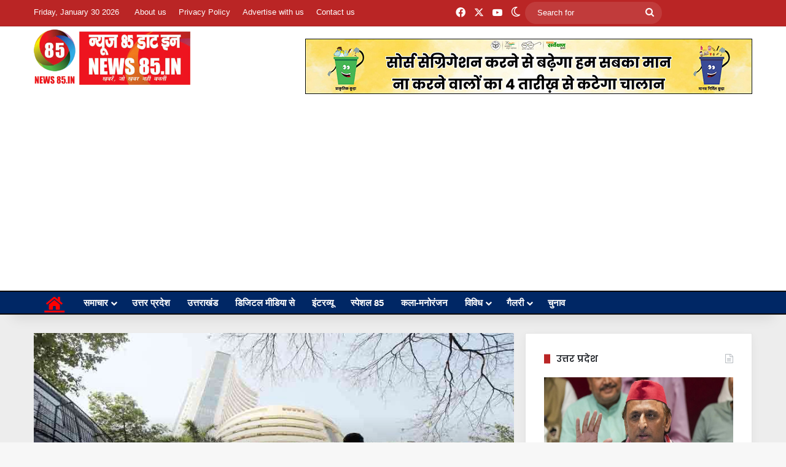

--- FILE ---
content_type: text/html; charset=UTF-8
request_url: https://news85.in/
body_size: 23278
content:
<!DOCTYPE html>
<html lang="en-US" class="" data-skin="light">
<head>
	<meta charset="UTF-8" />
	<link rel="profile" href="https://gmpg.org/xfn/11" />
	<title>News85.in &#8211; Latest Hindi NewsPortal</title>
<meta name='robots' content='max-image-preview:large' />
	<style>img:is([sizes="auto" i], [sizes^="auto," i]) { contain-intrinsic-size: 3000px 1500px }</style>
	<link rel="alternate" type="application/rss+xml" title="News85.in &raquo; Feed" href="https://news85.in/feed/" />
		<script type="text/javascript">
			try {
				if( 'undefined' != typeof localStorage ){
					var tieSkin = localStorage.getItem('tie-skin');
				}

				
				var html = document.getElementsByTagName('html')[0].classList,
						htmlSkin = 'light';

				if( html.contains('dark-skin') ){
					htmlSkin = 'dark';
				}

				if( tieSkin != null && tieSkin != htmlSkin ){
					html.add('tie-skin-inverted');
					var tieSkinInverted = true;
				}

				if( tieSkin == 'dark' ){
					html.add('dark-skin');
				}
				else if( tieSkin == 'light' ){
					html.remove( 'dark-skin' );
				}
				
			} catch(e) { console.log( e ) }

		</script>
		
		<style type="text/css">
			:root{				
			--tie-preset-gradient-1: linear-gradient(135deg, rgba(6, 147, 227, 1) 0%, rgb(155, 81, 224) 100%);
			--tie-preset-gradient-2: linear-gradient(135deg, rgb(122, 220, 180) 0%, rgb(0, 208, 130) 100%);
			--tie-preset-gradient-3: linear-gradient(135deg, rgba(252, 185, 0, 1) 0%, rgba(255, 105, 0, 1) 100%);
			--tie-preset-gradient-4: linear-gradient(135deg, rgba(255, 105, 0, 1) 0%, rgb(207, 46, 46) 100%);
			--tie-preset-gradient-5: linear-gradient(135deg, rgb(238, 238, 238) 0%, rgb(169, 184, 195) 100%);
			--tie-preset-gradient-6: linear-gradient(135deg, rgb(74, 234, 220) 0%, rgb(151, 120, 209) 20%, rgb(207, 42, 186) 40%, rgb(238, 44, 130) 60%, rgb(251, 105, 98) 80%, rgb(254, 248, 76) 100%);
			--tie-preset-gradient-7: linear-gradient(135deg, rgb(255, 206, 236) 0%, rgb(152, 150, 240) 100%);
			--tie-preset-gradient-8: linear-gradient(135deg, rgb(254, 205, 165) 0%, rgb(254, 45, 45) 50%, rgb(107, 0, 62) 100%);
			--tie-preset-gradient-9: linear-gradient(135deg, rgb(255, 203, 112) 0%, rgb(199, 81, 192) 50%, rgb(65, 88, 208) 100%);
			--tie-preset-gradient-10: linear-gradient(135deg, rgb(255, 245, 203) 0%, rgb(182, 227, 212) 50%, rgb(51, 167, 181) 100%);
			--tie-preset-gradient-11: linear-gradient(135deg, rgb(202, 248, 128) 0%, rgb(113, 206, 126) 100%);
			--tie-preset-gradient-12: linear-gradient(135deg, rgb(2, 3, 129) 0%, rgb(40, 116, 252) 100%);
			--tie-preset-gradient-13: linear-gradient(135deg, #4D34FA, #ad34fa);
			--tie-preset-gradient-14: linear-gradient(135deg, #0057FF, #31B5FF);
			--tie-preset-gradient-15: linear-gradient(135deg, #FF007A, #FF81BD);
			--tie-preset-gradient-16: linear-gradient(135deg, #14111E, #4B4462);
			--tie-preset-gradient-17: linear-gradient(135deg, #F32758, #FFC581);

			
					--main-nav-background: #1f2024;
					--main-nav-secondry-background: rgba(0,0,0,0.2);
					--main-nav-primary-color: #0088ff;
					--main-nav-contrast-primary-color: #FFFFFF;
					--main-nav-text-color: #FFFFFF;
					--main-nav-secondry-text-color: rgba(225,255,255,0.5);
					--main-nav-main-border-color: rgba(255,255,255,0.07);
					--main-nav-secondry-border-color: rgba(255,255,255,0.04);
				--tie-buttons-radius: 100px;
			}
		</style>
	<meta name="viewport" content="width=device-width, initial-scale=1.0" /><script type="text/javascript">
/* <![CDATA[ */
window._wpemojiSettings = {"baseUrl":"https:\/\/s.w.org\/images\/core\/emoji\/16.0.1\/72x72\/","ext":".png","svgUrl":"https:\/\/s.w.org\/images\/core\/emoji\/16.0.1\/svg\/","svgExt":".svg","source":{"concatemoji":"https:\/\/news85.in\/wp-includes\/js\/wp-emoji-release.min.js?ver=6.8.3"}};
/*! This file is auto-generated */
!function(s,n){var o,i,e;function c(e){try{var t={supportTests:e,timestamp:(new Date).valueOf()};sessionStorage.setItem(o,JSON.stringify(t))}catch(e){}}function p(e,t,n){e.clearRect(0,0,e.canvas.width,e.canvas.height),e.fillText(t,0,0);var t=new Uint32Array(e.getImageData(0,0,e.canvas.width,e.canvas.height).data),a=(e.clearRect(0,0,e.canvas.width,e.canvas.height),e.fillText(n,0,0),new Uint32Array(e.getImageData(0,0,e.canvas.width,e.canvas.height).data));return t.every(function(e,t){return e===a[t]})}function u(e,t){e.clearRect(0,0,e.canvas.width,e.canvas.height),e.fillText(t,0,0);for(var n=e.getImageData(16,16,1,1),a=0;a<n.data.length;a++)if(0!==n.data[a])return!1;return!0}function f(e,t,n,a){switch(t){case"flag":return n(e,"\ud83c\udff3\ufe0f\u200d\u26a7\ufe0f","\ud83c\udff3\ufe0f\u200b\u26a7\ufe0f")?!1:!n(e,"\ud83c\udde8\ud83c\uddf6","\ud83c\udde8\u200b\ud83c\uddf6")&&!n(e,"\ud83c\udff4\udb40\udc67\udb40\udc62\udb40\udc65\udb40\udc6e\udb40\udc67\udb40\udc7f","\ud83c\udff4\u200b\udb40\udc67\u200b\udb40\udc62\u200b\udb40\udc65\u200b\udb40\udc6e\u200b\udb40\udc67\u200b\udb40\udc7f");case"emoji":return!a(e,"\ud83e\udedf")}return!1}function g(e,t,n,a){var r="undefined"!=typeof WorkerGlobalScope&&self instanceof WorkerGlobalScope?new OffscreenCanvas(300,150):s.createElement("canvas"),o=r.getContext("2d",{willReadFrequently:!0}),i=(o.textBaseline="top",o.font="600 32px Arial",{});return e.forEach(function(e){i[e]=t(o,e,n,a)}),i}function t(e){var t=s.createElement("script");t.src=e,t.defer=!0,s.head.appendChild(t)}"undefined"!=typeof Promise&&(o="wpEmojiSettingsSupports",i=["flag","emoji"],n.supports={everything:!0,everythingExceptFlag:!0},e=new Promise(function(e){s.addEventListener("DOMContentLoaded",e,{once:!0})}),new Promise(function(t){var n=function(){try{var e=JSON.parse(sessionStorage.getItem(o));if("object"==typeof e&&"number"==typeof e.timestamp&&(new Date).valueOf()<e.timestamp+604800&&"object"==typeof e.supportTests)return e.supportTests}catch(e){}return null}();if(!n){if("undefined"!=typeof Worker&&"undefined"!=typeof OffscreenCanvas&&"undefined"!=typeof URL&&URL.createObjectURL&&"undefined"!=typeof Blob)try{var e="postMessage("+g.toString()+"("+[JSON.stringify(i),f.toString(),p.toString(),u.toString()].join(",")+"));",a=new Blob([e],{type:"text/javascript"}),r=new Worker(URL.createObjectURL(a),{name:"wpTestEmojiSupports"});return void(r.onmessage=function(e){c(n=e.data),r.terminate(),t(n)})}catch(e){}c(n=g(i,f,p,u))}t(n)}).then(function(e){for(var t in e)n.supports[t]=e[t],n.supports.everything=n.supports.everything&&n.supports[t],"flag"!==t&&(n.supports.everythingExceptFlag=n.supports.everythingExceptFlag&&n.supports[t]);n.supports.everythingExceptFlag=n.supports.everythingExceptFlag&&!n.supports.flag,n.DOMReady=!1,n.readyCallback=function(){n.DOMReady=!0}}).then(function(){return e}).then(function(){var e;n.supports.everything||(n.readyCallback(),(e=n.source||{}).concatemoji?t(e.concatemoji):e.wpemoji&&e.twemoji&&(t(e.twemoji),t(e.wpemoji)))}))}((window,document),window._wpemojiSettings);
/* ]]> */
</script>
<style id='wp-emoji-styles-inline-css' type='text/css'>

	img.wp-smiley, img.emoji {
		display: inline !important;
		border: none !important;
		box-shadow: none !important;
		height: 1em !important;
		width: 1em !important;
		margin: 0 0.07em !important;
		vertical-align: -0.1em !important;
		background: none !important;
		padding: 0 !important;
	}
</style>
<link rel='stylesheet' id='wp-block-library-css' href='https://news85.in/wp-includes/css/dist/block-library/style.min.css?ver=6.8.3' type='text/css' media='all' />
<style id='wp-block-library-theme-inline-css' type='text/css'>
.wp-block-audio :where(figcaption){color:#555;font-size:13px;text-align:center}.is-dark-theme .wp-block-audio :where(figcaption){color:#ffffffa6}.wp-block-audio{margin:0 0 1em}.wp-block-code{border:1px solid #ccc;border-radius:4px;font-family:Menlo,Consolas,monaco,monospace;padding:.8em 1em}.wp-block-embed :where(figcaption){color:#555;font-size:13px;text-align:center}.is-dark-theme .wp-block-embed :where(figcaption){color:#ffffffa6}.wp-block-embed{margin:0 0 1em}.blocks-gallery-caption{color:#555;font-size:13px;text-align:center}.is-dark-theme .blocks-gallery-caption{color:#ffffffa6}:root :where(.wp-block-image figcaption){color:#555;font-size:13px;text-align:center}.is-dark-theme :root :where(.wp-block-image figcaption){color:#ffffffa6}.wp-block-image{margin:0 0 1em}.wp-block-pullquote{border-bottom:4px solid;border-top:4px solid;color:currentColor;margin-bottom:1.75em}.wp-block-pullquote cite,.wp-block-pullquote footer,.wp-block-pullquote__citation{color:currentColor;font-size:.8125em;font-style:normal;text-transform:uppercase}.wp-block-quote{border-left:.25em solid;margin:0 0 1.75em;padding-left:1em}.wp-block-quote cite,.wp-block-quote footer{color:currentColor;font-size:.8125em;font-style:normal;position:relative}.wp-block-quote:where(.has-text-align-right){border-left:none;border-right:.25em solid;padding-left:0;padding-right:1em}.wp-block-quote:where(.has-text-align-center){border:none;padding-left:0}.wp-block-quote.is-large,.wp-block-quote.is-style-large,.wp-block-quote:where(.is-style-plain){border:none}.wp-block-search .wp-block-search__label{font-weight:700}.wp-block-search__button{border:1px solid #ccc;padding:.375em .625em}:where(.wp-block-group.has-background){padding:1.25em 2.375em}.wp-block-separator.has-css-opacity{opacity:.4}.wp-block-separator{border:none;border-bottom:2px solid;margin-left:auto;margin-right:auto}.wp-block-separator.has-alpha-channel-opacity{opacity:1}.wp-block-separator:not(.is-style-wide):not(.is-style-dots){width:100px}.wp-block-separator.has-background:not(.is-style-dots){border-bottom:none;height:1px}.wp-block-separator.has-background:not(.is-style-wide):not(.is-style-dots){height:2px}.wp-block-table{margin:0 0 1em}.wp-block-table td,.wp-block-table th{word-break:normal}.wp-block-table :where(figcaption){color:#555;font-size:13px;text-align:center}.is-dark-theme .wp-block-table :where(figcaption){color:#ffffffa6}.wp-block-video :where(figcaption){color:#555;font-size:13px;text-align:center}.is-dark-theme .wp-block-video :where(figcaption){color:#ffffffa6}.wp-block-video{margin:0 0 1em}:root :where(.wp-block-template-part.has-background){margin-bottom:0;margin-top:0;padding:1.25em 2.375em}
</style>
<style id='classic-theme-styles-inline-css' type='text/css'>
/*! This file is auto-generated */
.wp-block-button__link{color:#fff;background-color:#32373c;border-radius:9999px;box-shadow:none;text-decoration:none;padding:calc(.667em + 2px) calc(1.333em + 2px);font-size:1.125em}.wp-block-file__button{background:#32373c;color:#fff;text-decoration:none}
</style>
<style id='global-styles-inline-css' type='text/css'>
:root{--wp--preset--aspect-ratio--square: 1;--wp--preset--aspect-ratio--4-3: 4/3;--wp--preset--aspect-ratio--3-4: 3/4;--wp--preset--aspect-ratio--3-2: 3/2;--wp--preset--aspect-ratio--2-3: 2/3;--wp--preset--aspect-ratio--16-9: 16/9;--wp--preset--aspect-ratio--9-16: 9/16;--wp--preset--color--black: #000000;--wp--preset--color--cyan-bluish-gray: #abb8c3;--wp--preset--color--white: #ffffff;--wp--preset--color--pale-pink: #f78da7;--wp--preset--color--vivid-red: #cf2e2e;--wp--preset--color--luminous-vivid-orange: #ff6900;--wp--preset--color--luminous-vivid-amber: #fcb900;--wp--preset--color--light-green-cyan: #7bdcb5;--wp--preset--color--vivid-green-cyan: #00d084;--wp--preset--color--pale-cyan-blue: #8ed1fc;--wp--preset--color--vivid-cyan-blue: #0693e3;--wp--preset--color--vivid-purple: #9b51e0;--wp--preset--gradient--vivid-cyan-blue-to-vivid-purple: linear-gradient(135deg,rgba(6,147,227,1) 0%,rgb(155,81,224) 100%);--wp--preset--gradient--light-green-cyan-to-vivid-green-cyan: linear-gradient(135deg,rgb(122,220,180) 0%,rgb(0,208,130) 100%);--wp--preset--gradient--luminous-vivid-amber-to-luminous-vivid-orange: linear-gradient(135deg,rgba(252,185,0,1) 0%,rgba(255,105,0,1) 100%);--wp--preset--gradient--luminous-vivid-orange-to-vivid-red: linear-gradient(135deg,rgba(255,105,0,1) 0%,rgb(207,46,46) 100%);--wp--preset--gradient--very-light-gray-to-cyan-bluish-gray: linear-gradient(135deg,rgb(238,238,238) 0%,rgb(169,184,195) 100%);--wp--preset--gradient--cool-to-warm-spectrum: linear-gradient(135deg,rgb(74,234,220) 0%,rgb(151,120,209) 20%,rgb(207,42,186) 40%,rgb(238,44,130) 60%,rgb(251,105,98) 80%,rgb(254,248,76) 100%);--wp--preset--gradient--blush-light-purple: linear-gradient(135deg,rgb(255,206,236) 0%,rgb(152,150,240) 100%);--wp--preset--gradient--blush-bordeaux: linear-gradient(135deg,rgb(254,205,165) 0%,rgb(254,45,45) 50%,rgb(107,0,62) 100%);--wp--preset--gradient--luminous-dusk: linear-gradient(135deg,rgb(255,203,112) 0%,rgb(199,81,192) 50%,rgb(65,88,208) 100%);--wp--preset--gradient--pale-ocean: linear-gradient(135deg,rgb(255,245,203) 0%,rgb(182,227,212) 50%,rgb(51,167,181) 100%);--wp--preset--gradient--electric-grass: linear-gradient(135deg,rgb(202,248,128) 0%,rgb(113,206,126) 100%);--wp--preset--gradient--midnight: linear-gradient(135deg,rgb(2,3,129) 0%,rgb(40,116,252) 100%);--wp--preset--font-size--small: 13px;--wp--preset--font-size--medium: 20px;--wp--preset--font-size--large: 36px;--wp--preset--font-size--x-large: 42px;--wp--preset--spacing--20: 0.44rem;--wp--preset--spacing--30: 0.67rem;--wp--preset--spacing--40: 1rem;--wp--preset--spacing--50: 1.5rem;--wp--preset--spacing--60: 2.25rem;--wp--preset--spacing--70: 3.38rem;--wp--preset--spacing--80: 5.06rem;--wp--preset--shadow--natural: 6px 6px 9px rgba(0, 0, 0, 0.2);--wp--preset--shadow--deep: 12px 12px 50px rgba(0, 0, 0, 0.4);--wp--preset--shadow--sharp: 6px 6px 0px rgba(0, 0, 0, 0.2);--wp--preset--shadow--outlined: 6px 6px 0px -3px rgba(255, 255, 255, 1), 6px 6px rgba(0, 0, 0, 1);--wp--preset--shadow--crisp: 6px 6px 0px rgba(0, 0, 0, 1);}:where(.is-layout-flex){gap: 0.5em;}:where(.is-layout-grid){gap: 0.5em;}body .is-layout-flex{display: flex;}.is-layout-flex{flex-wrap: wrap;align-items: center;}.is-layout-flex > :is(*, div){margin: 0;}body .is-layout-grid{display: grid;}.is-layout-grid > :is(*, div){margin: 0;}:where(.wp-block-columns.is-layout-flex){gap: 2em;}:where(.wp-block-columns.is-layout-grid){gap: 2em;}:where(.wp-block-post-template.is-layout-flex){gap: 1.25em;}:where(.wp-block-post-template.is-layout-grid){gap: 1.25em;}.has-black-color{color: var(--wp--preset--color--black) !important;}.has-cyan-bluish-gray-color{color: var(--wp--preset--color--cyan-bluish-gray) !important;}.has-white-color{color: var(--wp--preset--color--white) !important;}.has-pale-pink-color{color: var(--wp--preset--color--pale-pink) !important;}.has-vivid-red-color{color: var(--wp--preset--color--vivid-red) !important;}.has-luminous-vivid-orange-color{color: var(--wp--preset--color--luminous-vivid-orange) !important;}.has-luminous-vivid-amber-color{color: var(--wp--preset--color--luminous-vivid-amber) !important;}.has-light-green-cyan-color{color: var(--wp--preset--color--light-green-cyan) !important;}.has-vivid-green-cyan-color{color: var(--wp--preset--color--vivid-green-cyan) !important;}.has-pale-cyan-blue-color{color: var(--wp--preset--color--pale-cyan-blue) !important;}.has-vivid-cyan-blue-color{color: var(--wp--preset--color--vivid-cyan-blue) !important;}.has-vivid-purple-color{color: var(--wp--preset--color--vivid-purple) !important;}.has-black-background-color{background-color: var(--wp--preset--color--black) !important;}.has-cyan-bluish-gray-background-color{background-color: var(--wp--preset--color--cyan-bluish-gray) !important;}.has-white-background-color{background-color: var(--wp--preset--color--white) !important;}.has-pale-pink-background-color{background-color: var(--wp--preset--color--pale-pink) !important;}.has-vivid-red-background-color{background-color: var(--wp--preset--color--vivid-red) !important;}.has-luminous-vivid-orange-background-color{background-color: var(--wp--preset--color--luminous-vivid-orange) !important;}.has-luminous-vivid-amber-background-color{background-color: var(--wp--preset--color--luminous-vivid-amber) !important;}.has-light-green-cyan-background-color{background-color: var(--wp--preset--color--light-green-cyan) !important;}.has-vivid-green-cyan-background-color{background-color: var(--wp--preset--color--vivid-green-cyan) !important;}.has-pale-cyan-blue-background-color{background-color: var(--wp--preset--color--pale-cyan-blue) !important;}.has-vivid-cyan-blue-background-color{background-color: var(--wp--preset--color--vivid-cyan-blue) !important;}.has-vivid-purple-background-color{background-color: var(--wp--preset--color--vivid-purple) !important;}.has-black-border-color{border-color: var(--wp--preset--color--black) !important;}.has-cyan-bluish-gray-border-color{border-color: var(--wp--preset--color--cyan-bluish-gray) !important;}.has-white-border-color{border-color: var(--wp--preset--color--white) !important;}.has-pale-pink-border-color{border-color: var(--wp--preset--color--pale-pink) !important;}.has-vivid-red-border-color{border-color: var(--wp--preset--color--vivid-red) !important;}.has-luminous-vivid-orange-border-color{border-color: var(--wp--preset--color--luminous-vivid-orange) !important;}.has-luminous-vivid-amber-border-color{border-color: var(--wp--preset--color--luminous-vivid-amber) !important;}.has-light-green-cyan-border-color{border-color: var(--wp--preset--color--light-green-cyan) !important;}.has-vivid-green-cyan-border-color{border-color: var(--wp--preset--color--vivid-green-cyan) !important;}.has-pale-cyan-blue-border-color{border-color: var(--wp--preset--color--pale-cyan-blue) !important;}.has-vivid-cyan-blue-border-color{border-color: var(--wp--preset--color--vivid-cyan-blue) !important;}.has-vivid-purple-border-color{border-color: var(--wp--preset--color--vivid-purple) !important;}.has-vivid-cyan-blue-to-vivid-purple-gradient-background{background: var(--wp--preset--gradient--vivid-cyan-blue-to-vivid-purple) !important;}.has-light-green-cyan-to-vivid-green-cyan-gradient-background{background: var(--wp--preset--gradient--light-green-cyan-to-vivid-green-cyan) !important;}.has-luminous-vivid-amber-to-luminous-vivid-orange-gradient-background{background: var(--wp--preset--gradient--luminous-vivid-amber-to-luminous-vivid-orange) !important;}.has-luminous-vivid-orange-to-vivid-red-gradient-background{background: var(--wp--preset--gradient--luminous-vivid-orange-to-vivid-red) !important;}.has-very-light-gray-to-cyan-bluish-gray-gradient-background{background: var(--wp--preset--gradient--very-light-gray-to-cyan-bluish-gray) !important;}.has-cool-to-warm-spectrum-gradient-background{background: var(--wp--preset--gradient--cool-to-warm-spectrum) !important;}.has-blush-light-purple-gradient-background{background: var(--wp--preset--gradient--blush-light-purple) !important;}.has-blush-bordeaux-gradient-background{background: var(--wp--preset--gradient--blush-bordeaux) !important;}.has-luminous-dusk-gradient-background{background: var(--wp--preset--gradient--luminous-dusk) !important;}.has-pale-ocean-gradient-background{background: var(--wp--preset--gradient--pale-ocean) !important;}.has-electric-grass-gradient-background{background: var(--wp--preset--gradient--electric-grass) !important;}.has-midnight-gradient-background{background: var(--wp--preset--gradient--midnight) !important;}.has-small-font-size{font-size: var(--wp--preset--font-size--small) !important;}.has-medium-font-size{font-size: var(--wp--preset--font-size--medium) !important;}.has-large-font-size{font-size: var(--wp--preset--font-size--large) !important;}.has-x-large-font-size{font-size: var(--wp--preset--font-size--x-large) !important;}
:where(.wp-block-post-template.is-layout-flex){gap: 1.25em;}:where(.wp-block-post-template.is-layout-grid){gap: 1.25em;}
:where(.wp-block-columns.is-layout-flex){gap: 2em;}:where(.wp-block-columns.is-layout-grid){gap: 2em;}
:root :where(.wp-block-pullquote){font-size: 1.5em;line-height: 1.6;}
</style>
<link rel='stylesheet' id='tie-css-base-css' href='https://news85.in/wp-content/themes/jannah/assets/css/base.min.css?ver=7.0.6' type='text/css' media='all' />
<link rel='stylesheet' id='tie-css-styles-css' href='https://news85.in/wp-content/themes/jannah/assets/css/style.min.css?ver=7.0.6' type='text/css' media='all' />
<link rel='stylesheet' id='tie-css-widgets-css' href='https://news85.in/wp-content/themes/jannah/assets/css/widgets.min.css?ver=7.0.6' type='text/css' media='all' />
<link rel='stylesheet' id='tie-css-helpers-css' href='https://news85.in/wp-content/themes/jannah/assets/css/helpers.min.css?ver=7.0.6' type='text/css' media='all' />
<link rel='stylesheet' id='tie-fontawesome5-css' href='https://news85.in/wp-content/themes/jannah/assets/css/fontawesome.css?ver=7.0.6' type='text/css' media='all' />
<link rel='stylesheet' id='tie-css-ilightbox-css' href='https://news85.in/wp-content/themes/jannah/assets/ilightbox/dark-skin/skin.css?ver=7.0.6' type='text/css' media='all' />
<style id='tie-css-ilightbox-inline-css' type='text/css'>
.wf-active .logo-text,.wf-active h1,.wf-active h2,.wf-active h3,.wf-active h4,.wf-active h5,.wf-active h6,.wf-active .the-subtitle{font-family: 'Poppins';}#top-nav .top-menu > ul > li > a{font-size: 13px;}#main-nav .main-menu > ul > li > a{font-size: 15px;}#main-nav{line-height: 2.75em}#main-nav .main-menu > ul ul li a{font-size: 14px;line-height: 1;}.breaking .breaking-title{font-size: 15px;}.ticker-wrapper .ticker-content{font-size: 15px;}:root:root{--brand-color: #ba2525;--dark-brand-color: #880000;--bright-color: #FFFFFF;--base-color: #2c2f34;}#reading-position-indicator{box-shadow: 0 0 10px rgba( 186,37,37,0.7);}:root:root{--brand-color: #ba2525;--dark-brand-color: #880000;--bright-color: #FFFFFF;--base-color: #2c2f34;}#reading-position-indicator{box-shadow: 0 0 10px rgba( 186,37,37,0.7);}.tie-weather-widget.widget,.container-wrapper{box-shadow: 0 5px 15px 0 rgba(0,0,0,0.05);}.dark-skin .tie-weather-widget.widget,.dark-skin .container-wrapper{box-shadow: 0 5px 15px 0 rgba(0,0,0,0.2);}#top-nav,#top-nav .sub-menu,#top-nav .comp-sub-menu,#top-nav .ticker-content,#top-nav .ticker-swipe,.top-nav-boxed #top-nav .topbar-wrapper,.top-nav-dark .top-menu ul,#autocomplete-suggestions.search-in-top-nav{background-color : #ba2525;}#top-nav *,#autocomplete-suggestions.search-in-top-nav{border-color: rgba( #FFFFFF,0.08);}#top-nav .icon-basecloud-bg:after{color: #ba2525;}#top-nav a:not(:hover),#top-nav input,#top-nav #search-submit,#top-nav .fa-spinner,#top-nav .dropdown-social-icons li a span,#top-nav .components > li .social-link:not(:hover) span,#autocomplete-suggestions.search-in-top-nav a{color: #ffffff;}#top-nav input::-moz-placeholder{color: #ffffff;}#top-nav input:-moz-placeholder{color: #ffffff;}#top-nav input:-ms-input-placeholder{color: #ffffff;}#top-nav input::-webkit-input-placeholder{color: #ffffff;}#top-nav,.search-in-top-nav{--tie-buttons-color: #f1c40f;--tie-buttons-border-color: #f1c40f;--tie-buttons-text: #FFFFFF;--tie-buttons-hover-color: #d3a600;}#top-nav a:hover,#top-nav .menu li:hover > a,#top-nav .menu > .tie-current-menu > a,#top-nav .components > li:hover > a,#top-nav .components #search-submit:hover,#autocomplete-suggestions.search-in-top-nav .post-title a:hover{color: #f1c40f;}#top-nav,#top-nav .comp-sub-menu,#top-nav .tie-weather-widget{color: #ffffff;}#autocomplete-suggestions.search-in-top-nav .post-meta,#autocomplete-suggestions.search-in-top-nav .post-meta a:not(:hover){color: rgba( 255,255,255,0.7 );}#top-nav .weather-icon .icon-cloud,#top-nav .weather-icon .icon-basecloud-bg,#top-nav .weather-icon .icon-cloud-behind{color: #ffffff !important;}#main-nav,#main-nav .menu-sub-content,#main-nav .comp-sub-menu,#main-nav ul.cats-vertical li a.is-active,#main-nav ul.cats-vertical li a:hover,#autocomplete-suggestions.search-in-main-nav{background-color: #002765;}#main-nav{border-width: 0;}#theme-header #main-nav:not(.fixed-nav){bottom: 0;}#main-nav .icon-basecloud-bg:after{color: #002765;}#autocomplete-suggestions.search-in-main-nav{border-color: rgba(255,255,255,0.07);}.main-nav-boxed #main-nav .main-menu-wrapper{border-width: 0;}#theme-header:not(.main-nav-boxed) #main-nav,.main-nav-boxed .main-menu-wrapper{border-top-color:#0a0a0a !important;border-top-width:2px !important;border-bottom-color:#0a0a0a !important;border-bottom-width:2px !important;border-right: 0 none;border-left : 0 none;}.main-nav-boxed #main-nav.fixed-nav{box-shadow: none;}.main-nav,.search-in-main-nav{--main-nav-primary-color: #ff0000;--tie-buttons-color: #ff0000;--tie-buttons-border-color: #ff0000;--tie-buttons-text: #FFFFFF;--tie-buttons-hover-color: #e10000;}#main-nav .mega-links-head:after,#main-nav .cats-horizontal a.is-active,#main-nav .cats-horizontal a:hover,#main-nav .spinner > div{background-color: #ff0000;}#main-nav .menu ul li:hover > a,#main-nav .menu ul li.current-menu-item:not(.mega-link-column) > a,#main-nav .components a:hover,#main-nav .components > li:hover > a,#main-nav #search-submit:hover,#main-nav .cats-vertical a.is-active,#main-nav .cats-vertical a:hover,#main-nav .mega-menu .post-meta a:hover,#main-nav .mega-menu .post-box-title a:hover,#autocomplete-suggestions.search-in-main-nav a:hover,#main-nav .spinner-circle:after{color: #ff0000;}#main-nav .menu > li.tie-current-menu > a,#main-nav .menu > li:hover > a,.theme-header #main-nav .mega-menu .cats-horizontal a.is-active,.theme-header #main-nav .mega-menu .cats-horizontal a:hover{color: #FFFFFF;}#main-nav .menu > li.tie-current-menu > a:before,#main-nav .menu > li:hover > a:before{border-top-color: #FFFFFF;}#site-info{background-color: #ba2525;}#site-info,#site-info ul.social-icons li a:not(:hover) span{color: #ffffff;}#footer .site-info a:not(:hover){color: #ffffff;}#footer .site-info a:hover{color: #f1c40f;}@media (max-width: 991px){.side-aside #mobile-menu .menu > li{border-color: rgba(255,255,255,0.05);}}@media (max-width: 991px){.side-aside.dark-skin{background-color: #ba2525;}}.side-aside #mobile-menu li a,.side-aside #mobile-menu .mobile-arrows,.side-aside #mobile-search .search-field{color: #ffffff;}#mobile-search .search-field::-moz-placeholder {color: #ffffff;}#mobile-search .search-field:-moz-placeholder {color: #ffffff;}#mobile-search .search-field:-ms-input-placeholder {color: #ffffff;}#mobile-search .search-field::-webkit-input-placeholder {color: #ffffff;}@media (max-width: 991px){.tie-btn-close span{color: #ffffff;}}#respond .comment-form-email {width: 100% !important;float: none !important;}
</style>
<script type="text/javascript" src="https://news85.in/wp-includes/js/jquery/jquery.min.js?ver=3.7.1" id="jquery-core-js"></script>
<script type="text/javascript" src="https://news85.in/wp-includes/js/jquery/jquery-migrate.min.js?ver=3.4.1" id="jquery-migrate-js"></script>
<link rel="https://api.w.org/" href="https://news85.in/wp-json/" /><link rel="alternate" title="JSON" type="application/json" href="https://news85.in/wp-json/wp/v2/pages/182915" /><link rel="EditURI" type="application/rsd+xml" title="RSD" href="https://news85.in/xmlrpc.php?rsd" />
<meta name="generator" content="WordPress 6.8.3" />
<link rel="canonical" href="https://news85.in/" />
<link rel='shortlink' href='https://news85.in/' />
<link rel="alternate" title="oEmbed (JSON)" type="application/json+oembed" href="https://news85.in/wp-json/oembed/1.0/embed?url=https%3A%2F%2Fnews85.in%2F" />
<link rel="alternate" title="oEmbed (XML)" type="text/xml+oembed" href="https://news85.in/wp-json/oembed/1.0/embed?url=https%3A%2F%2Fnews85.in%2F&#038;format=xml" />
<script async src="//pagead2.googlesyndication.com/pagead/js/adsbygoogle.js"></script>
<script>
     (adsbygoogle = window.adsbygoogle || []).push({
          google_ad_client: "ca-pub-8822739742788372",
          enable_page_level_ads: true
     });
</script>


<!-- Global site tag (gtag.js) - Google Analytics -->
<script async src="https://www.googletagmanager.com/gtag/js?id=UA-204963230-1"></script>
<script>
  window.dataLayer = window.dataLayer || [];
  function gtag(){dataLayer.push(arguments);}
  gtag('js', new Date());

  gtag('config', 'UA-204963230-1');
</script>





<!-- afp header code starts here -->
<script type="text/javascript"> var adgh_p1="605"; var adgh_p2=""; var adgh_p3="0";var adgHdSc=document.createElement("script"); document.head.appendChild(adgHdSc); adgHdSc.async=true; var adgHscParam="p1="+adgh_p1+"&p2="+adgh_p2+"&p3="+adgh_p3; adgHdSc.id="adg_pixel_header_script";adgHdSc.src="//adgebra.co.in/afph/afph.js?"+adgHscParam; </script>
<!-- afp header code ends here --><meta http-equiv="X-UA-Compatible" content="IE=edge">
</head>

<body id="tie-body" class="home wp-singular page-template-default page page-id-182915 wp-theme-jannah wrapper-has-shadow block-head-8 magazine1 is-thumb-overlay-disabled is-desktop is-header-layout-3 has-header-ad has-builder">



<div class="background-overlay">

	<div id="tie-container" class="site tie-container">

		
		<div id="tie-wrapper">

			
<header id="theme-header" class="theme-header header-layout-3 main-nav-dark main-nav-default-dark main-nav-below has-stream-item top-nav-active top-nav-dark top-nav-default-dark top-nav-above has-shadow has-normal-width-logo mobile-header-centered">
	
<nav id="top-nav"  class="has-date-menu-components top-nav header-nav" aria-label="Secondary Navigation">
	<div class="container">
		<div class="topbar-wrapper">

			
					<div class="topbar-today-date">
						Friday, January 30 2026					</div>
					
			<div class="tie-alignleft">
				<div class="top-menu header-menu"><ul id="menu-top-menu" class="menu"><li id="menu-item-182917" class="menu-item menu-item-type-post_type menu-item-object-page menu-item-182917"><a href="https://news85.in/about-us/">About us</a></li>
<li id="menu-item-182922" class="menu-item menu-item-type-post_type menu-item-object-page menu-item-privacy-policy menu-item-182922"><a rel="privacy-policy" href="https://news85.in/privacy-policy/">Privacy Policy</a></li>
<li id="menu-item-182918" class="menu-item menu-item-type-post_type menu-item-object-page menu-item-182918"><a href="https://news85.in/advertise-with-us/">Advertise with us</a></li>
<li id="menu-item-182919" class="menu-item menu-item-type-post_type menu-item-object-page menu-item-182919"><a href="https://news85.in/contact-us/">Contact us</a></li>
</ul></div>			</div><!-- .tie-alignleft /-->

			<div class="tie-alignright">
				<ul class="components"> <li class="social-icons-item"><a class="social-link facebook-social-icon" rel="external noopener nofollow" target="_blank" href="#"><span class="tie-social-icon tie-icon-facebook"></span><span class="screen-reader-text">Facebook</span></a></li><li class="social-icons-item"><a class="social-link twitter-social-icon" rel="external noopener nofollow" target="_blank" href="#"><span class="tie-social-icon tie-icon-twitter"></span><span class="screen-reader-text">X</span></a></li><li class="social-icons-item"><a class="social-link youtube-social-icon" rel="external noopener nofollow" target="_blank" href="#"><span class="tie-social-icon tie-icon-youtube"></span><span class="screen-reader-text">YouTube</span></a></li> 	<li class="skin-icon menu-item custom-menu-link">
		<a href="#" class="change-skin" title="Switch skin">
			<span class="tie-icon-moon change-skin-icon" aria-hidden="true"></span>
			<span class="screen-reader-text">Switch skin</span>
		</a>
	</li>
				<li class="search-bar menu-item custom-menu-link" aria-label="Search">
				<form method="get" id="search" action="https://news85.in/">
					<input id="search-input"  inputmode="search" type="text" name="s" title="Search for" placeholder="Search for" />
					<button id="search-submit" type="submit">
						<span class="tie-icon-search tie-search-icon" aria-hidden="true"></span>
						<span class="screen-reader-text">Search for</span>
					</button>
				</form>
			</li>
			</ul><!-- Components -->			</div><!-- .tie-alignright /-->

		</div><!-- .topbar-wrapper /-->
	</div><!-- .container /-->
</nav><!-- #top-nav /-->

<div class="container header-container">
	<div class="tie-row logo-row">

		
		<div class="logo-wrapper">
			<div class="tie-col-md-4 logo-container clearfix">
				<div id="mobile-header-components-area_1" class="mobile-header-components"><ul class="components"><li class="mobile-component_search custom-menu-link">
				<a href="#" class="tie-search-trigger-mobile">
					<span class="tie-icon-search tie-search-icon" aria-hidden="true"></span>
					<span class="screen-reader-text">Search for</span>
				</a>
			</li></ul></div>
		<div id="logo" class="image-logo" style="margin-top: 5px; margin-bottom: 5px;">

			
			<a title="News85.in" href="https://news85.in/">
				
				<picture class="tie-logo-default tie-logo-picture">
					
					<source class="tie-logo-source-default tie-logo-source" srcset="https://news85.in/wp-content/uploads/2017/12/news85.png">
					<img class="tie-logo-img-default tie-logo-img" src="https://news85.in/wp-content/uploads/2017/12/news85.png" alt="News85.in" width="300" height="100" style="max-height:100px; width: auto;" />
				</picture>
			<h1 class="h1-off">News85.in</h1>			</a>

			
		</div><!-- #logo /-->

		<div id="mobile-header-components-area_2" class="mobile-header-components"><ul class="components"><li class="mobile-component_menu custom-menu-link"><a href="#" id="mobile-menu-icon" class=""><span class="tie-mobile-menu-icon tie-icon-grid-4"></span><span class="screen-reader-text">Menu</span></a></li></ul></div>			</div><!-- .tie-col /-->
		</div><!-- .logo-wrapper /-->

		<div class="tie-col-md-8 stream-item stream-item-top-wrapper"><div class="stream-item-top">
					<a href="http://up.gov.in" title="" target="_blank" rel="nofollow noopener">
						<img src="https://news85.in/wp-content/uploads/2023/03/sbm-h.jpg" alt="" width="728" height="91" />
					</a>
				</div></div><!-- .tie-col /-->
	</div><!-- .tie-row /-->
</div><!-- .container /-->

<div class="main-nav-wrapper">
	<nav id="main-nav"  class="main-nav header-nav menu-style-line menu-style-minimal"  aria-label="Primary Navigation">
		<div class="container">

			<div class="main-menu-wrapper">

				
				<div id="menu-components-wrap">

					
					<div class="main-menu main-menu-wrap">
						<div id="main-nav-menu" class="main-menu header-menu"><ul id="menu-main-menu" class="menu"><li id="menu-item-27" class="menu-item menu-item-type-custom menu-item-object-custom current-menu-item current_page_item menu-item-home menu-item-27 tie-current-menu menu-item-has-icon is-icon-only"><a href="http://news85.in/"> <span aria-hidden="true" class="tie-menu-icon fas fa-home"></span>  <span class="screen-reader-text">होम</span></a></li>
<li id="menu-item-48" class="menu-item menu-item-type-taxonomy menu-item-object-category menu-item-has-children menu-item-48"><a href="https://news85.in/category/%e0%a4%b8%e0%a4%ae%e0%a4%be%e0%a4%9a%e0%a4%be%e0%a4%b0/">समाचार</a>
<ul class="sub-menu menu-sub-content">
	<li id="menu-item-44" class="menu-item menu-item-type-taxonomy menu-item-object-category menu-item-44"><a href="https://news85.in/category/%e0%a4%b8%e0%a4%ae%e0%a4%be%e0%a4%9a%e0%a4%be%e0%a4%b0/%e0%a4%b0%e0%a4%be%e0%a4%b7%e0%a5%8d%e0%a4%9f%e0%a5%8d%e0%a4%b0%e0%a5%80%e0%a4%af/">राष्ट्रीय</a></li>
	<li id="menu-item-37" class="menu-item menu-item-type-taxonomy menu-item-object-category menu-item-has-children menu-item-37"><a href="https://news85.in/category/%e0%a4%b8%e0%a4%ae%e0%a4%be%e0%a4%9a%e0%a4%be%e0%a4%b0/%e0%a4%aa%e0%a5%8d%e0%a4%b0%e0%a4%be%e0%a4%a6%e0%a5%87%e0%a4%b6%e0%a4%bf%e0%a4%95/">प्रादेशिक</a>
	<ul class="sub-menu menu-sub-content">
		<li id="menu-item-117804" class="menu-item menu-item-type-taxonomy menu-item-object-category menu-item-117804"><a href="https://news85.in/category/%e0%a4%b8%e0%a4%ae%e0%a4%be%e0%a4%9a%e0%a4%be%e0%a4%b0/%e0%a4%aa%e0%a5%8d%e0%a4%b0%e0%a4%be%e0%a4%a6%e0%a5%87%e0%a4%b6%e0%a4%bf%e0%a4%95/%e0%a4%a6%e0%a4%bf%e0%a4%b2%e0%a5%8d%e0%a4%b2%e0%a5%80/">दिल्ली</a></li>
	</ul>
</li>
	<li id="menu-item-30" class="menu-item menu-item-type-taxonomy menu-item-object-category menu-item-30"><a href="https://news85.in/category/%e0%a4%b8%e0%a4%ae%e0%a4%be%e0%a4%9a%e0%a4%be%e0%a4%b0/%e0%a4%85%e0%a4%82%e0%a4%a4%e0%a4%b0%e0%a4%b0%e0%a4%be%e0%a4%b7%e0%a5%8d%e0%a4%9f%e0%a5%8d%e0%a4%b0%e0%a5%80%e0%a4%af/">अंतरराष्ट्रीय</a></li>
	<li id="menu-item-2343" class="menu-item menu-item-type-taxonomy menu-item-object-category menu-item-2343"><a href="https://news85.in/category/%e0%a4%b8%e0%a4%ae%e0%a4%be%e0%a4%9a%e0%a4%be%e0%a4%b0/%e0%a4%b8%e0%a5%8d%e0%a4%a5%e0%a4%be%e0%a4%a8%e0%a5%80%e0%a4%af/">स्थानीय</a></li>
</ul>
</li>
<li id="menu-item-6332" class="menu-item menu-item-type-taxonomy menu-item-object-category menu-item-6332"><a href="https://news85.in/category/%e0%a4%b8%e0%a4%ae%e0%a4%be%e0%a4%9a%e0%a4%be%e0%a4%b0/%e0%a4%aa%e0%a5%8d%e0%a4%b0%e0%a4%be%e0%a4%a6%e0%a5%87%e0%a4%b6%e0%a4%bf%e0%a4%95/uttar-pradesh/">उत्तर प्रदेश</a></li>
<li id="menu-item-96110" class="menu-item menu-item-type-taxonomy menu-item-object-category menu-item-96110"><a href="https://news85.in/category/%e0%a4%b8%e0%a4%ae%e0%a4%be%e0%a4%9a%e0%a4%be%e0%a4%b0/%e0%a4%aa%e0%a5%8d%e0%a4%b0%e0%a4%be%e0%a4%a6%e0%a5%87%e0%a4%b6%e0%a4%bf%e0%a4%95/uttarakhand-news/">उत्तराखंड</a></li>
<li id="menu-item-2344" class="menu-item menu-item-type-taxonomy menu-item-object-category menu-item-2344"><a href="https://news85.in/category/%e0%a4%b8%e0%a5%8b%e0%a4%b6%e0%a4%b2-%e0%a4%ae%e0%a5%80%e0%a4%a1%e0%a4%bf%e0%a4%af%e0%a4%be-%e0%a4%b8%e0%a5%87/">डिजिटल मीडिया से</a></li>
<li id="menu-item-49" class="menu-item menu-item-type-taxonomy menu-item-object-category menu-item-49"><a href="https://news85.in/category/%e0%a4%b8%e0%a4%be%e0%a4%95%e0%a5%8d%e0%a4%b7%e0%a4%be%e0%a4%a4%e0%a5%8d%e0%a4%95%e0%a4%be%e0%a4%b0/">इंटरव्यू</a></li>
<li id="menu-item-2345" class="menu-item menu-item-type-taxonomy menu-item-object-category menu-item-2345"><a href="https://news85.in/category/%e0%a4%b8%e0%a5%8d%e0%a4%aa%e0%a5%87%e0%a4%b6%e0%a4%b285/">स्पेशल 85</a></li>
<li id="menu-item-2346" class="menu-item menu-item-type-taxonomy menu-item-object-category menu-item-2346"><a href="https://news85.in/category/entertainment/">कला-मनोरंजन</a></li>
<li id="menu-item-117801" class="menu-item menu-item-type-custom menu-item-object-custom menu-item-has-children menu-item-117801"><a href="#">विविध</a>
<ul class="sub-menu menu-sub-content">
	<li id="menu-item-42" class="menu-item menu-item-type-taxonomy menu-item-object-category menu-item-42"><a href="https://news85.in/category/%e0%a4%ae%e0%a4%b9%e0%a4%bf%e0%a4%b2%e0%a4%be-%e0%a4%9c%e0%a4%97%e0%a4%a4/">महिला जगत</a></li>
	<li id="menu-item-117799" class="menu-item menu-item-type-taxonomy menu-item-object-category menu-item-117799"><a href="https://news85.in/category/%e0%a4%95%e0%a5%83%e0%a4%b7%e0%a4%bf-%e0%a4%9c%e0%a4%97%e0%a4%a4/">कृषि जगत</a></li>
	<li id="menu-item-35" class="menu-item menu-item-type-taxonomy menu-item-object-category menu-item-35"><a href="https://news85.in/category/%e0%a4%96%e0%a5%87%e0%a4%b2%e0%a4%95%e0%a5%82%e0%a4%a6/">खेल कूद</a></li>
	<li id="menu-item-83" class="menu-item menu-item-type-taxonomy menu-item-object-category menu-item-83"><a href="https://news85.in/category/%e0%a4%b8%e0%a5%8d%e0%a4%b5%e0%a4%be%e0%a4%b8%e0%a5%8d%e0%a4%a5%e0%a5%8d%e0%a4%af/">स्वास्थ्य</a></li>
</ul>
</li>
<li id="menu-item-61" class="menu-item menu-item-type-custom menu-item-object-custom menu-item-has-children menu-item-61"><a href="#">गैलरी</a>
<ul class="sub-menu menu-sub-content">
	<li id="menu-item-38" class="menu-item menu-item-type-taxonomy menu-item-object-category menu-item-38"><a href="https://news85.in/category/%e0%a4%ab%e0%a5%8b%e0%a4%9f%e0%a5%8b-%e0%a4%97%e0%a5%88%e0%a4%b2%e0%a4%b0%e0%a5%80/">फोटो गैलरी</a></li>
	<li id="menu-item-46" class="menu-item menu-item-type-taxonomy menu-item-object-category menu-item-46"><a href="https://news85.in/category/%e0%a4%b5%e0%a5%80%e0%a4%a1%e0%a4%bf%e0%a4%af%e0%a5%8b/">वीडियो</a></li>
</ul>
</li>
<li id="menu-item-63138" class="menu-item menu-item-type-taxonomy menu-item-object-category menu-item-63138"><a href="https://news85.in/category/%e0%a4%9a%e0%a5%81%e0%a4%a8%e0%a4%be%e0%a4%b5/">चुनाव</a></li>
</ul></div>					</div><!-- .main-menu /-->

					<ul class="components"></ul><!-- Components -->
				</div><!-- #menu-components-wrap /-->
			</div><!-- .main-menu-wrapper /-->
		</div><!-- .container /-->

			</nav><!-- #main-nav /-->
</div><!-- .main-nav-wrapper /-->

</header>

		<script type="text/javascript">
			try{if("undefined"!=typeof localStorage){var header,mnIsDark=!1,tnIsDark=!1;(header=document.getElementById("theme-header"))&&((header=header.classList).contains("main-nav-default-dark")&&(mnIsDark=!0),header.contains("top-nav-default-dark")&&(tnIsDark=!0),"dark"==tieSkin?(header.add("main-nav-dark","top-nav-dark"),header.remove("main-nav-light","top-nav-light")):"light"==tieSkin&&(mnIsDark||(header.remove("main-nav-dark"),header.add("main-nav-light")),tnIsDark||(header.remove("top-nav-dark"),header.add("top-nav-light"))))}}catch(a){console.log(a)}
		</script>
		

<div id="tiepost-182915-section-8520" class="section-wrapper container-full has-background">
	<div class="section-item is-first-section sidebar-right has-sidebar" style="background-color: rgba(178,178,178,0.23); background-size: cover;" >

		
				<div class="container">
					<div class="tie-row main-content-row">
						<div class="main-content tie-col-md-8 tie-col-xs-12" role="main">			<section id="tie-block_3394" class="slider-area mag-box">

				
				<div class="slider-area-inner">

					<div id="tie-main-slider-8-block_3394" class="tie-main-slider main-slider boxed-slider-wrapper boxed-slider tie-slick-slider-wrapper" data-slider-id="8"  data-autoplay="true" data-speed="3000">

						
						<div class="main-slider-inner">

							
								<div class="containerblock_3394">
									<div class="tie-slick-slider">

										<ul class="tie-slider-nav"></ul><div style="background-image: url(https://news85.in/wp-content/uploads/2026/01/alia.webp)" class="slide slide-id-190540 tie-slide-1 tie-standard">
					<a href="https://news85.in/%e0%a4%aa%e0%a5%8d%e0%a4%b0%e0%a4%be%e0%a4%87%e0%a4%ae-%e0%a4%b5%e0%a5%80%e0%a4%a1%e0%a4%bf%e0%a4%af%e0%a5%8b-%e0%a4%94%e0%a4%b0-%e0%a4%87%e0%a4%9f%e0%a4%b0%e0%a5%8d%e0%a4%a8%e0%a4%b2-%e0%a4%b8/" class="all-over-thumb-link" aria-label="प्राइम वीडियो और इटर्नल सनशाइन प्रोडक्शंस ने किया फिल्म ‘डोंट&hellip;"></a>
					<div class="thumb-overlay"><div class="thumb-content">
				<h2 class="thumb-title"><a href="https://news85.in/%e0%a4%aa%e0%a5%8d%e0%a4%b0%e0%a4%be%e0%a4%87%e0%a4%ae-%e0%a4%b5%e0%a5%80%e0%a4%a1%e0%a4%bf%e0%a4%af%e0%a5%8b-%e0%a4%94%e0%a4%b0-%e0%a4%87%e0%a4%9f%e0%a4%b0%e0%a5%8d%e0%a4%a8%e0%a4%b2-%e0%a4%b8/">प्राइम वीडियो और इटर्नल सनशाइन प्रोडक्शंस ने किया फिल्म ‘डोंट&hellip;</a></h2>
			</div> <!-- .thumb-content /-->
					</div><!-- .thumb-overlay /-->
				</div><!-- .slide || .grid-item /-->
			<div style="background-image: url(https://news85.in/wp-content/uploads/2020/03/nift5.jpg)" class="slide slide-id-190538 tie-slide-2 tie-standard">
					<a href="https://news85.in/%e0%a4%97%e0%a4%bf%e0%a4%b0%e0%a4%be%e0%a4%b5%e0%a4%9f-%e0%a4%95%e0%a5%87-%e0%a4%b8%e0%a4%be%e0%a4%a5-%e0%a4%96%e0%a5%81%e0%a4%b2%e0%a5%87-%e0%a4%b6%e0%a5%87%e0%a4%af%e0%a4%b0-%e0%a4%ac%e0%a4%be-4/" class="all-over-thumb-link" aria-label="गिरावट के साथ खुले शेयर बाजार"></a>
					<div class="thumb-overlay"><div class="thumb-content">
				<h2 class="thumb-title"><a href="https://news85.in/%e0%a4%97%e0%a4%bf%e0%a4%b0%e0%a4%be%e0%a4%b5%e0%a4%9f-%e0%a4%95%e0%a5%87-%e0%a4%b8%e0%a4%be%e0%a4%a5-%e0%a4%96%e0%a5%81%e0%a4%b2%e0%a5%87-%e0%a4%b6%e0%a5%87%e0%a4%af%e0%a4%b0-%e0%a4%ac%e0%a4%be-4/">गिरावट के साथ खुले शेयर बाजार</a></h2>
			</div> <!-- .thumb-content /-->
					</div><!-- .thumb-overlay /-->
				</div><!-- .slide || .grid-item /-->
			<div style="background-image: url(https://news85.in/wp-content/uploads/2026/01/criket.avif)" class="slide slide-id-190541 tie-slide-3 tie-standard">
					<a href="https://news85.in/%e0%a4%af%e0%a5%82%e0%a4%aa%e0%a5%80-%e0%a4%b5%e0%a5%89%e0%a4%b0%e0%a4%bf%e0%a4%af%e0%a4%b0%e0%a5%8d%e0%a4%9c-%e0%a4%95%e0%a5%8b-%e0%a4%86%e0%a4%a0-%e0%a4%b5%e0%a4%bf%e0%a4%95%e0%a5%87%e0%a4%9f/" class="all-over-thumb-link" aria-label="यूपी वॉरियर्ज को आठ विकेट से हराकर आरसीबी डब्ल्यूपीएल के&hellip;"></a>
					<div class="thumb-overlay"><div class="thumb-content">
				<h2 class="thumb-title"><a href="https://news85.in/%e0%a4%af%e0%a5%82%e0%a4%aa%e0%a5%80-%e0%a4%b5%e0%a5%89%e0%a4%b0%e0%a4%bf%e0%a4%af%e0%a4%b0%e0%a5%8d%e0%a4%9c-%e0%a4%95%e0%a5%8b-%e0%a4%86%e0%a4%a0-%e0%a4%b5%e0%a4%bf%e0%a4%95%e0%a5%87%e0%a4%9f/">यूपी वॉरियर्ज को आठ विकेट से हराकर आरसीबी डब्ल्यूपीएल के&hellip;</a></h2>
			</div> <!-- .thumb-content /-->
					</div><!-- .thumb-overlay /-->
				</div><!-- .slide || .grid-item /-->
			<div style="background-image: url(https://news85.in/wp-content/uploads/2026/01/eco.jpg)" class="slide slide-id-190547 tie-slide-4 tie-standard">
					<a href="https://news85.in/%e0%a4%b5%e0%a5%88%e0%a4%b6%e0%a5%8d%e0%a4%b5%e0%a4%bf%e0%a4%95-%e0%a4%85%e0%a4%a8%e0%a4%bf%e0%a4%b6%e0%a5%8d%e0%a4%9a%e0%a4%bf%e0%a4%a4%e0%a4%a4%e0%a4%be%e0%a4%93%e0%a4%82-%e0%a4%95%e0%a5%87/" class="all-over-thumb-link" aria-label="वैश्विक अनिश्चितताओं के बीच भारतीय अर्थव्यवथा मजबूत, सरकारों को उद्यमी&hellip;"></a>
					<div class="thumb-overlay"><div class="thumb-content">
				<h2 class="thumb-title"><a href="https://news85.in/%e0%a4%b5%e0%a5%88%e0%a4%b6%e0%a5%8d%e0%a4%b5%e0%a4%bf%e0%a4%95-%e0%a4%85%e0%a4%a8%e0%a4%bf%e0%a4%b6%e0%a5%8d%e0%a4%9a%e0%a4%bf%e0%a4%a4%e0%a4%a4%e0%a4%be%e0%a4%93%e0%a4%82-%e0%a4%95%e0%a5%87/">वैश्विक अनिश्चितताओं के बीच भारतीय अर्थव्यवथा मजबूत, सरकारों को उद्यमी&hellip;</a></h2>
			</div> <!-- .thumb-content /-->
					</div><!-- .thumb-overlay /-->
				</div><!-- .slide || .grid-item /-->
			<div style="background-image: url(https://news85.in/wp-content/uploads/2025/08/modi-n.webp)" class="slide slide-id-190546 tie-slide-5 tie-standard">
					<a href="https://news85.in/%e0%a4%86%e0%a4%b0%e0%a5%8d%e0%a4%a5%e0%a4%bf%e0%a4%95-%e0%a4%b8%e0%a4%b0%e0%a5%8d%e0%a4%b5%e0%a5%87%e0%a4%95%e0%a5%8d%e0%a4%b7%e0%a4%a3-%e0%a4%ad%e0%a4%be%e0%a4%b0%e0%a4%a4-%e0%a4%95%e0%a5%87/" class="all-over-thumb-link" aria-label="आर्थिक सर्वेक्षण भारत के &#8216;सुधार एक्सप्रेस&#8217; का विस्तृत चित्रण :&hellip;"></a>
					<div class="thumb-overlay"><div class="thumb-content">
				<h2 class="thumb-title"><a href="https://news85.in/%e0%a4%86%e0%a4%b0%e0%a5%8d%e0%a4%a5%e0%a4%bf%e0%a4%95-%e0%a4%b8%e0%a4%b0%e0%a5%8d%e0%a4%b5%e0%a5%87%e0%a4%95%e0%a5%8d%e0%a4%b7%e0%a4%a3-%e0%a4%ad%e0%a4%be%e0%a4%b0%e0%a4%a4-%e0%a4%95%e0%a5%87/">आर्थिक सर्वेक्षण भारत के &#8216;सुधार एक्सप्रेस&#8217; का विस्तृत चित्रण :&hellip;</a></h2>
			</div> <!-- .thumb-content /-->
					</div><!-- .thumb-overlay /-->
				</div><!-- .slide || .grid-item /-->
			<div style="background-image: url(https://news85.in/wp-content/uploads/2025/03/akhilesh.jpg)" class="slide slide-id-190536 tie-slide-6 tie-standard">
					<a href="https://news85.in/%e0%a4%85%e0%a4%96%e0%a4%bf%e0%a4%b2%e0%a5%87%e0%a4%b6-%e0%a4%af%e0%a4%be%e0%a4%a6%e0%a4%b5-%e0%a4%a8%e0%a5%87-%e0%a4%af%e0%a5%82%e0%a4%9c%e0%a5%80%e0%a4%b8%e0%a5%80-%e0%a4%aa%e0%a4%b0-%e0%a4%b8/" class="all-over-thumb-link" aria-label="अखिलेश यादव ने यूजीसी पर सुप्रीम कोर्ट के फैसले का&hellip;"></a>
					<div class="thumb-overlay"><div class="thumb-content">
				<h2 class="thumb-title"><a href="https://news85.in/%e0%a4%85%e0%a4%96%e0%a4%bf%e0%a4%b2%e0%a5%87%e0%a4%b6-%e0%a4%af%e0%a4%be%e0%a4%a6%e0%a4%b5-%e0%a4%a8%e0%a5%87-%e0%a4%af%e0%a5%82%e0%a4%9c%e0%a5%80%e0%a4%b8%e0%a5%80-%e0%a4%aa%e0%a4%b0-%e0%a4%b8/">अखिलेश यादव ने यूजीसी पर सुप्रीम कोर्ट के फैसले का&hellip;</a></h2>
			</div> <!-- .thumb-content /-->
					</div><!-- .thumb-overlay /-->
				</div><!-- .slide || .grid-item /-->
			
									</div><!-- .tie-slick-slider /-->
								</div><!-- container /-->

							
						</div><!-- .main-slider-inner  /-->
					</div><!-- .main-slider /-->

					</div><!-- .slider-area-inner -->		</section><!-- .slider-area -->

			

				<div id="tie-block_1837" class="mag-box big-post-top-box two-columns-small-thumb">
				
					<div class="container-wrapper">

						
						<div class="mag-box-container clearfix">

							<ul class="posts-items posts-list-container"><li></li>
<li class="post-item  tie-standard">
	
			<a aria-label="प्राइम वीडियो और इटर्नल सनशाइन प्रोडक्शंस ने किया फिल्म ‘डोंट बी शाय’ का ऐलान" href="https://news85.in/%e0%a4%aa%e0%a5%8d%e0%a4%b0%e0%a4%be%e0%a4%87%e0%a4%ae-%e0%a4%b5%e0%a5%80%e0%a4%a1%e0%a4%bf%e0%a4%af%e0%a5%8b-%e0%a4%94%e0%a4%b0-%e0%a4%87%e0%a4%9f%e0%a4%b0%e0%a5%8d%e0%a4%a8%e0%a4%b2-%e0%a4%b8/" class="post-thumb"><img width="220" height="150" src="https://news85.in/wp-content/uploads/2026/01/alia-220x150.webp" class="attachment-jannah-image-small size-jannah-image-small tie-small-image wp-post-image" alt="" decoding="async" /></a>
	<div class="post-details">
		<h2 class="post-title"><a href="https://news85.in/%e0%a4%aa%e0%a5%8d%e0%a4%b0%e0%a4%be%e0%a4%87%e0%a4%ae-%e0%a4%b5%e0%a5%80%e0%a4%a1%e0%a4%bf%e0%a4%af%e0%a5%8b-%e0%a4%94%e0%a4%b0-%e0%a4%87%e0%a4%9f%e0%a4%b0%e0%a5%8d%e0%a4%a8%e0%a4%b2-%e0%a4%b8/">प्राइम वीडियो और इटर्नल सनशाइन प्रोडक्शंस ने किया फिल्म ‘डोंट&hellip;</a></h2>
			</div><!-- .post-details /-->
</li>

<li class="post-item  tie-standard">
	
			<a aria-label="गिरावट के साथ खुले शेयर बाजार" href="https://news85.in/%e0%a4%97%e0%a4%bf%e0%a4%b0%e0%a4%be%e0%a4%b5%e0%a4%9f-%e0%a4%95%e0%a5%87-%e0%a4%b8%e0%a4%be%e0%a4%a5-%e0%a4%96%e0%a5%81%e0%a4%b2%e0%a5%87-%e0%a4%b6%e0%a5%87%e0%a4%af%e0%a4%b0-%e0%a4%ac%e0%a4%be-4/" class="post-thumb"><img width="220" height="124" src="https://news85.in/wp-content/uploads/2020/03/nift5.jpg" class="attachment-jannah-image-small size-jannah-image-small tie-small-image wp-post-image" alt="" decoding="async" srcset="https://news85.in/wp-content/uploads/2020/03/nift5.jpg 850w, https://news85.in/wp-content/uploads/2020/03/nift5-300x169.jpg 300w" sizes="(max-width: 220px) 100vw, 220px" /></a>
	<div class="post-details">
		<h2 class="post-title"><a href="https://news85.in/%e0%a4%97%e0%a4%bf%e0%a4%b0%e0%a4%be%e0%a4%b5%e0%a4%9f-%e0%a4%95%e0%a5%87-%e0%a4%b8%e0%a4%be%e0%a4%a5-%e0%a4%96%e0%a5%81%e0%a4%b2%e0%a5%87-%e0%a4%b6%e0%a5%87%e0%a4%af%e0%a4%b0-%e0%a4%ac%e0%a4%be-4/">गिरावट के साथ खुले शेयर बाजार</a></h2>
			</div><!-- .post-details /-->
</li>

<li class="post-item  tie-standard">
	
			<a aria-label="यूपी वॉरियर्ज को आठ विकेट से हराकर आरसीबी डब्ल्यूपीएल के फाइनल में" href="https://news85.in/%e0%a4%af%e0%a5%82%e0%a4%aa%e0%a5%80-%e0%a4%b5%e0%a5%89%e0%a4%b0%e0%a4%bf%e0%a4%af%e0%a4%b0%e0%a5%8d%e0%a4%9c-%e0%a4%95%e0%a5%8b-%e0%a4%86%e0%a4%a0-%e0%a4%b5%e0%a4%bf%e0%a4%95%e0%a5%87%e0%a4%9f/" class="post-thumb"><img width="220" height="150" src="https://news85.in/wp-content/uploads/2026/01/criket-220x150.avif" class="attachment-jannah-image-small size-jannah-image-small tie-small-image wp-post-image" alt="" decoding="async" /></a>
	<div class="post-details">
		<h2 class="post-title"><a href="https://news85.in/%e0%a4%af%e0%a5%82%e0%a4%aa%e0%a5%80-%e0%a4%b5%e0%a5%89%e0%a4%b0%e0%a4%bf%e0%a4%af%e0%a4%b0%e0%a5%8d%e0%a4%9c-%e0%a4%95%e0%a5%8b-%e0%a4%86%e0%a4%a0-%e0%a4%b5%e0%a4%bf%e0%a4%95%e0%a5%87%e0%a4%9f/">यूपी वॉरियर्ज को आठ विकेट से हराकर आरसीबी डब्ल्यूपीएल के&hellip;</a></h2>
			</div><!-- .post-details /-->
</li>

<li class="post-item  tie-standard">
	
			<a aria-label="वैश्विक अनिश्चितताओं के बीच भारतीय अर्थव्यवथा मजबूत, सरकारों को उद्यमी की तरह काम करने की जरूरत: आर्थिक सर्वेक्षण" href="https://news85.in/%e0%a4%b5%e0%a5%88%e0%a4%b6%e0%a5%8d%e0%a4%b5%e0%a4%bf%e0%a4%95-%e0%a4%85%e0%a4%a8%e0%a4%bf%e0%a4%b6%e0%a5%8d%e0%a4%9a%e0%a4%bf%e0%a4%a4%e0%a4%a4%e0%a4%be%e0%a4%93%e0%a4%82-%e0%a4%95%e0%a5%87/" class="post-thumb"><img width="220" height="150" src="https://news85.in/wp-content/uploads/2026/01/eco-220x150.jpg" class="attachment-jannah-image-small size-jannah-image-small tie-small-image wp-post-image" alt="" decoding="async" /></a>
	<div class="post-details">
		<h2 class="post-title"><a href="https://news85.in/%e0%a4%b5%e0%a5%88%e0%a4%b6%e0%a5%8d%e0%a4%b5%e0%a4%bf%e0%a4%95-%e0%a4%85%e0%a4%a8%e0%a4%bf%e0%a4%b6%e0%a5%8d%e0%a4%9a%e0%a4%bf%e0%a4%a4%e0%a4%a4%e0%a4%be%e0%a4%93%e0%a4%82-%e0%a4%95%e0%a5%87/">वैश्विक अनिश्चितताओं के बीच भारतीय अर्थव्यवथा मजबूत, सरकारों को उद्यमी&hellip;</a></h2>
			</div><!-- .post-details /-->
</li>

<li class="post-item  tie-standard">
	
			<a aria-label="आर्थिक सर्वेक्षण भारत के &#8216;सुधार एक्सप्रेस&#8217; का विस्तृत चित्रण : प्रधानमंत्री मोदी" href="https://news85.in/%e0%a4%86%e0%a4%b0%e0%a5%8d%e0%a4%a5%e0%a4%bf%e0%a4%95-%e0%a4%b8%e0%a4%b0%e0%a5%8d%e0%a4%b5%e0%a5%87%e0%a4%95%e0%a5%8d%e0%a4%b7%e0%a4%a3-%e0%a4%ad%e0%a4%be%e0%a4%b0%e0%a4%a4-%e0%a4%95%e0%a5%87/" class="post-thumb"><img width="220" height="150" src="https://news85.in/wp-content/uploads/2025/08/modi-n-220x150.webp" class="attachment-jannah-image-small size-jannah-image-small tie-small-image wp-post-image" alt="" decoding="async" /></a>
	<div class="post-details">
		<h2 class="post-title"><a href="https://news85.in/%e0%a4%86%e0%a4%b0%e0%a5%8d%e0%a4%a5%e0%a4%bf%e0%a4%95-%e0%a4%b8%e0%a4%b0%e0%a5%8d%e0%a4%b5%e0%a5%87%e0%a4%95%e0%a5%8d%e0%a4%b7%e0%a4%a3-%e0%a4%ad%e0%a4%be%e0%a4%b0%e0%a4%a4-%e0%a4%95%e0%a5%87/">आर्थिक सर्वेक्षण भारत के &#8216;सुधार एक्सप्रेस&#8217; का विस्तृत चित्रण :&hellip;</a></h2>
			</div><!-- .post-details /-->
</li>

<li class="post-item  tie-standard">
	
			<a aria-label="अखिलेश यादव ने यूजीसी पर सुप्रीम कोर्ट के फैसले का किया स्वागत" href="https://news85.in/%e0%a4%85%e0%a4%96%e0%a4%bf%e0%a4%b2%e0%a5%87%e0%a4%b6-%e0%a4%af%e0%a4%be%e0%a4%a6%e0%a4%b5-%e0%a4%a8%e0%a5%87-%e0%a4%af%e0%a5%82%e0%a4%9c%e0%a5%80%e0%a4%b8%e0%a5%80-%e0%a4%aa%e0%a4%b0-%e0%a4%b8/" class="post-thumb"><img width="188" height="150" src="https://news85.in/wp-content/uploads/2025/03/akhilesh.jpg" class="attachment-jannah-image-small size-jannah-image-small tie-small-image wp-post-image" alt="" decoding="async" srcset="https://news85.in/wp-content/uploads/2025/03/akhilesh.jpg 1000w, https://news85.in/wp-content/uploads/2025/03/akhilesh-300x240.jpg 300w" sizes="(max-width: 188px) 100vw, 188px" /></a>
	<div class="post-details">
		<h2 class="post-title"><a href="https://news85.in/%e0%a4%85%e0%a4%96%e0%a4%bf%e0%a4%b2%e0%a5%87%e0%a4%b6-%e0%a4%af%e0%a4%be%e0%a4%a6%e0%a4%b5-%e0%a4%a8%e0%a5%87-%e0%a4%af%e0%a5%82%e0%a4%9c%e0%a5%80%e0%a4%b8%e0%a5%80-%e0%a4%aa%e0%a4%b0-%e0%a4%b8/">अखिलेश यादव ने यूजीसी पर सुप्रीम कोर्ट के फैसले का&hellip;</a></h2>
			</div><!-- .post-details /-->
</li>
</ul><div class="clearfix"></div>
						</div><!-- .mag-box-container /-->


						
					</div><!-- .container-wrapper /-->

				
			</div><!-- .mag-box /-->

			
		</div><!-- .main-content /-->
			
					<aside class="sidebar tie-col-md-4 tie-col-xs-12 normal-side is-sticky" aria-label="Primary Sidebar">
						<div class="theiaStickySidebar">
							<div id="posts-list-widget-2" class="container-wrapper widget posts-list"><div class="widget-title the-global-title"><div class="the-subtitle">उत्तर प्रदेश<span class="widget-title-icon tie-icon"></span></div></div><div class="widget-posts-list-wrapper"><div class="widget-posts-list-container posts-list-big-first has-first-big-post" ><ul class="posts-list-items widget-posts-wrapper">
<li class="widget-single-post-item widget-post-list tie-standard">

			<div class="post-widget-thumbnail">

			
			<a aria-label="अखिलेश यादव ने यूजीसी पर सुप्रीम कोर्ट के फैसले का किया स्वागत" href="https://news85.in/%e0%a4%85%e0%a4%96%e0%a4%bf%e0%a4%b2%e0%a5%87%e0%a4%b6-%e0%a4%af%e0%a4%be%e0%a4%a6%e0%a4%b5-%e0%a4%a8%e0%a5%87-%e0%a4%af%e0%a5%82%e0%a4%9c%e0%a5%80%e0%a4%b8%e0%a5%80-%e0%a4%aa%e0%a4%b0-%e0%a4%b8/" class="post-thumb"><span class="post-cat-wrap"><span class="post-cat tie-cat-23">MAIN SLIDER</span></span><img width="275" height="220" src="https://news85.in/wp-content/uploads/2025/03/akhilesh.jpg" class="attachment-jannah-image-large size-jannah-image-large wp-post-image" alt="" decoding="async" fetchpriority="high" srcset="https://news85.in/wp-content/uploads/2025/03/akhilesh.jpg 1000w, https://news85.in/wp-content/uploads/2025/03/akhilesh-300x240.jpg 300w" sizes="(max-width: 275px) 100vw, 275px" /></a>		</div><!-- post-alignleft /-->
	
	<div class="post-widget-body ">
		<a class="post-title the-subtitle" href="https://news85.in/%e0%a4%85%e0%a4%96%e0%a4%bf%e0%a4%b2%e0%a5%87%e0%a4%b6-%e0%a4%af%e0%a4%be%e0%a4%a6%e0%a4%b5-%e0%a4%a8%e0%a5%87-%e0%a4%af%e0%a5%82%e0%a4%9c%e0%a5%80%e0%a4%b8%e0%a5%80-%e0%a4%aa%e0%a4%b0-%e0%a4%b8/">अखिलेश यादव ने यूजीसी पर सुप्रीम कोर्ट के फैसले का&hellip;</a>

		<div class="post-meta">
			<span class="date meta-item tie-icon">January 29, 2026</span>		</div>
	</div>
</li>

<li class="widget-single-post-item widget-post-list tie-standard">

			<div class="post-widget-thumbnail">

			
			<a aria-label="यूजीसी के नए नियम के विरोध में केजीएमयू में डॉक्टरों ने किया प्रदर्शन, वापस लेने की मांग" href="https://news85.in/%e0%a4%af%e0%a5%82%e0%a4%9c%e0%a5%80%e0%a4%b8%e0%a5%80-%e0%a4%95%e0%a5%87-%e0%a4%a8%e0%a4%8f-%e0%a4%a8%e0%a4%bf%e0%a4%af%e0%a4%ae-%e0%a4%95%e0%a5%87-%e0%a4%b5%e0%a4%bf%e0%a4%b0%e0%a5%8b%e0%a4%a7/" class="post-thumb"><img width="220" height="150" src="https://news85.in/wp-content/uploads/2026/01/KGMU-1769616467675-220x150.webp" class="attachment-jannah-image-small size-jannah-image-small tie-small-image wp-post-image" alt="" decoding="async" /></a>		</div><!-- post-alignleft /-->
	
	<div class="post-widget-body ">
		<a class="post-title the-subtitle" href="https://news85.in/%e0%a4%af%e0%a5%82%e0%a4%9c%e0%a5%80%e0%a4%b8%e0%a5%80-%e0%a4%95%e0%a5%87-%e0%a4%a8%e0%a4%8f-%e0%a4%a8%e0%a4%bf%e0%a4%af%e0%a4%ae-%e0%a4%95%e0%a5%87-%e0%a4%b5%e0%a4%bf%e0%a4%b0%e0%a5%8b%e0%a4%a7/">यूजीसी के नए नियम के विरोध में केजीएमयू में डॉक्टरों&hellip;</a>

		<div class="post-meta">
			<span class="date meta-item tie-icon">January 28, 2026</span>		</div>
	</div>
</li>

<li class="widget-single-post-item widget-post-list tie-standard">

			<div class="post-widget-thumbnail">

			
			<a aria-label="यूजीसी के नए नियमों के विरोध में करणी सेना और अखिल भारतीय क्षत्रिय महासभा ने किया जोरदार प्रदर्शन" href="https://news85.in/%e0%a4%af%e0%a5%82%e0%a4%9c%e0%a5%80%e0%a4%b8%e0%a5%80-%e0%a4%95%e0%a5%87-%e0%a4%a8%e0%a4%8f-%e0%a4%a8%e0%a4%bf%e0%a4%af%e0%a4%ae%e0%a5%8b%e0%a4%82-%e0%a4%95%e0%a5%87-%e0%a4%b5%e0%a4%bf%e0%a4%b0/" class="post-thumb"><img width="220" height="150" src="https://news85.in/wp-content/uploads/2026/01/UGC_RULES_NEWS_1769503431796_1769503455619-220x150.jpg" class="attachment-jannah-image-small size-jannah-image-small tie-small-image wp-post-image" alt="" decoding="async" /></a>		</div><!-- post-alignleft /-->
	
	<div class="post-widget-body ">
		<a class="post-title the-subtitle" href="https://news85.in/%e0%a4%af%e0%a5%82%e0%a4%9c%e0%a5%80%e0%a4%b8%e0%a5%80-%e0%a4%95%e0%a5%87-%e0%a4%a8%e0%a4%8f-%e0%a4%a8%e0%a4%bf%e0%a4%af%e0%a4%ae%e0%a5%8b%e0%a4%82-%e0%a4%95%e0%a5%87-%e0%a4%b5%e0%a4%bf%e0%a4%b0/">यूजीसी के नए नियमों के विरोध में करणी सेना और&hellip;</a>

		<div class="post-meta">
			<span class="date meta-item tie-icon">January 28, 2026</span>		</div>
	</div>
</li>

<li class="widget-single-post-item widget-post-list tie-standard">

			<div class="post-widget-thumbnail">

			
			<a aria-label="दूसरों से प्रमाणपत्र मांगने वाले अपने योगी होने का प्रमाणपत्र दिखाएं: अखिलेश यादव" href="https://news85.in/%e0%a4%a6%e0%a5%82%e0%a4%b8%e0%a4%b0%e0%a5%8b%e0%a4%82-%e0%a4%b8%e0%a5%87-%e0%a4%aa%e0%a5%8d%e0%a4%b0%e0%a4%ae%e0%a4%be%e0%a4%a3%e0%a4%aa%e0%a4%a4%e0%a5%8d%e0%a4%b0-%e0%a4%ae%e0%a4%be%e0%a4%82/" class="post-thumb"><img width="220" height="150" src="https://news85.in/wp-content/uploads/2025/05/akhilesh-220x150.jpg" class="attachment-jannah-image-small size-jannah-image-small tie-small-image wp-post-image" alt="" decoding="async" /></a>		</div><!-- post-alignleft /-->
	
	<div class="post-widget-body ">
		<a class="post-title the-subtitle" href="https://news85.in/%e0%a4%a6%e0%a5%82%e0%a4%b8%e0%a4%b0%e0%a5%8b%e0%a4%82-%e0%a4%b8%e0%a5%87-%e0%a4%aa%e0%a5%8d%e0%a4%b0%e0%a4%ae%e0%a4%be%e0%a4%a3%e0%a4%aa%e0%a4%a4%e0%a5%8d%e0%a4%b0-%e0%a4%ae%e0%a4%be%e0%a4%82/">दूसरों से प्रमाणपत्र मांगने वाले अपने योगी होने का प्रमाणपत्र&hellip;</a>

		<div class="post-meta">
			<span class="date meta-item tie-icon">January 28, 2026</span>		</div>
	</div>
</li>

<li class="widget-single-post-item widget-post-list tie-standard">

			<div class="post-widget-thumbnail">

			
			<a aria-label="लखनऊ में 10 फरवरी को मनेगा राष्ट्रीय कृमि मुक्ति दिवस, 13 को होगा मॉप-अप राउंड" href="https://news85.in/%e0%a4%b2%e0%a4%96%e0%a4%a8%e0%a4%8a-%e0%a4%ae%e0%a5%87%e0%a4%82-10-%e0%a4%ab%e0%a4%b0%e0%a4%b5%e0%a4%b0%e0%a5%80-%e0%a4%95%e0%a5%8b-%e0%a4%ae%e0%a4%a8%e0%a5%87%e0%a4%97%e0%a4%be-%e0%a4%b0%e0%a4%be/" class="post-thumb"><img width="220" height="150" src="https://news85.in/wp-content/uploads/2026/01/gg-220x150.webp" class="attachment-jannah-image-small size-jannah-image-small tie-small-image wp-post-image" alt="" decoding="async" /></a>		</div><!-- post-alignleft /-->
	
	<div class="post-widget-body ">
		<a class="post-title the-subtitle" href="https://news85.in/%e0%a4%b2%e0%a4%96%e0%a4%a8%e0%a4%8a-%e0%a4%ae%e0%a5%87%e0%a4%82-10-%e0%a4%ab%e0%a4%b0%e0%a4%b5%e0%a4%b0%e0%a5%80-%e0%a4%95%e0%a5%8b-%e0%a4%ae%e0%a4%a8%e0%a5%87%e0%a4%97%e0%a4%be-%e0%a4%b0%e0%a4%be/">लखनऊ में 10 फरवरी को मनेगा राष्ट्रीय कृमि मुक्ति दिवस,&hellip;</a>

		<div class="post-meta">
			<span class="date meta-item tie-icon">January 28, 2026</span>		</div>
	</div>
</li>
</ul></div></div><div class="clearfix"></div></div><!-- .widget /-->						</div><!-- .theiaStickySidebar /-->
					</aside><!-- .sidebar /-->
				
			
					</div><!-- .main-content-row -->
				</div><!-- .container /-->
				</div><!-- .section-item /-->
</div><!-- .tiepost-182915-section-8520 /-->

	
<div id="tiepost-182915-section-7721" class="section-wrapper container normal-width without-background">
	<div class="section-item sidebar-right has-sidebar" style="" >

		
				<div class="container-normal">
					<div class="tie-row main-content-row">
						<div class="main-content tie-col-md-8 tie-col-xs-12" role="main">

				<div id="tie-block_1800" class="mag-box big-post-top-box has-first-big-post">
				
					<div class="container-wrapper">

						
		<div class="mag-box-title the-global-title">
			<h3>
				राष्ट्रीय			</h3>

			</div><!-- .mag-box-title /-->
						<div class="mag-box-container clearfix">

							<ul class="posts-items posts-list-container">	<li class="post-item  tie-standard">

		
			<a aria-label="गिरावट के साथ खुले शेयर बाजार" href="https://news85.in/%e0%a4%97%e0%a4%bf%e0%a4%b0%e0%a4%be%e0%a4%b5%e0%a4%9f-%e0%a4%95%e0%a5%87-%e0%a4%b8%e0%a4%be%e0%a4%a5-%e0%a4%96%e0%a5%81%e0%a4%b2%e0%a5%87-%e0%a4%b6%e0%a5%87%e0%a4%af%e0%a4%b0-%e0%a4%ac%e0%a4%be-4/" class="post-thumb"><span class="post-cat-wrap"><span class="post-cat tie-cat-23">MAIN SLIDER</span></span><img width="390" height="220" src="https://news85.in/wp-content/uploads/2020/03/nift5.jpg" class="attachment-jannah-image-large size-jannah-image-large wp-post-image" alt="" decoding="async" srcset="https://news85.in/wp-content/uploads/2020/03/nift5.jpg 850w, https://news85.in/wp-content/uploads/2020/03/nift5-300x169.jpg 300w" sizes="(max-width: 390px) 100vw, 390px" /></a>
		<div class="post-details">

			
			<h2 class="post-title"><a href="https://news85.in/%e0%a4%97%e0%a4%bf%e0%a4%b0%e0%a4%be%e0%a4%b5%e0%a4%9f-%e0%a4%95%e0%a5%87-%e0%a4%b8%e0%a4%be%e0%a4%a5-%e0%a4%96%e0%a5%81%e0%a4%b2%e0%a5%87-%e0%a4%b6%e0%a5%87%e0%a4%af%e0%a4%b0-%e0%a4%ac%e0%a4%be-4/">गिरावट के साथ खुले शेयर बाजार</a></h2>

								<p class="post-excerpt">मुंबई, विदेशों से मिले नकारात्मक संकेतों के बीच घरेलू शेयर बाजारों में शुक्रवार को शुरुआती कारोबार में गिरावट रही। बीएसई का सेंसेक्स 619.06 अंक टूटकर&hellip;</p>
							</div><!-- .post-details /-->
	</li><!-- .first-post -->


	<li class="post-item  tie-standard">
		
			<a aria-label="वैश्विक अनिश्चितताओं के बीच भारतीय अर्थव्यवथा मजबूत, सरकारों को उद्यमी की तरह काम करने की जरूरत: आर्थिक सर्वेक्षण" href="https://news85.in/%e0%a4%b5%e0%a5%88%e0%a4%b6%e0%a5%8d%e0%a4%b5%e0%a4%bf%e0%a4%95-%e0%a4%85%e0%a4%a8%e0%a4%bf%e0%a4%b6%e0%a5%8d%e0%a4%9a%e0%a4%bf%e0%a4%a4%e0%a4%a4%e0%a4%be%e0%a4%93%e0%a4%82-%e0%a4%95%e0%a5%87/" class="post-thumb"><img width="220" height="150" src="https://news85.in/wp-content/uploads/2026/01/eco-220x150.jpg" class="attachment-jannah-image-small size-jannah-image-small tie-small-image wp-post-image" alt="" decoding="async" /></a>
		<div class="post-details">
			
			<h2 class="post-title"><a href="https://news85.in/%e0%a4%b5%e0%a5%88%e0%a4%b6%e0%a5%8d%e0%a4%b5%e0%a4%bf%e0%a4%95-%e0%a4%85%e0%a4%a8%e0%a4%bf%e0%a4%b6%e0%a5%8d%e0%a4%9a%e0%a4%bf%e0%a4%a4%e0%a4%a4%e0%a4%be%e0%a4%93%e0%a4%82-%e0%a4%95%e0%a5%87/">वैश्विक अनिश्चितताओं के बीच भारतीय अर्थव्यवथा मजबूत, सरकारों को उद्यमी&hellip;</a></h2>
		</div><!-- .post-details /-->
	</li>

	<li class="post-item  tie-standard">
		
			<a aria-label="आर्थिक सर्वेक्षण भारत के &#8216;सुधार एक्सप्रेस&#8217; का विस्तृत चित्रण : प्रधानमंत्री मोदी" href="https://news85.in/%e0%a4%86%e0%a4%b0%e0%a5%8d%e0%a4%a5%e0%a4%bf%e0%a4%95-%e0%a4%b8%e0%a4%b0%e0%a5%8d%e0%a4%b5%e0%a5%87%e0%a4%95%e0%a5%8d%e0%a4%b7%e0%a4%a3-%e0%a4%ad%e0%a4%be%e0%a4%b0%e0%a4%a4-%e0%a4%95%e0%a5%87/" class="post-thumb"><img width="220" height="150" src="https://news85.in/wp-content/uploads/2025/08/modi-n-220x150.webp" class="attachment-jannah-image-small size-jannah-image-small tie-small-image wp-post-image" alt="" decoding="async" /></a>
		<div class="post-details">
			
			<h2 class="post-title"><a href="https://news85.in/%e0%a4%86%e0%a4%b0%e0%a5%8d%e0%a4%a5%e0%a4%bf%e0%a4%95-%e0%a4%b8%e0%a4%b0%e0%a5%8d%e0%a4%b5%e0%a5%87%e0%a4%95%e0%a5%8d%e0%a4%b7%e0%a4%a3-%e0%a4%ad%e0%a4%be%e0%a4%b0%e0%a4%a4-%e0%a4%95%e0%a5%87/">आर्थिक सर्वेक्षण भारत के &#8216;सुधार एक्सप्रेस&#8217; का विस्तृत चित्रण :&hellip;</a></h2>
		</div><!-- .post-details /-->
	</li>

	<li class="post-item  tie-standard">
		
			<a aria-label="भारतीय एवं विश्व के इतिहास में 29 जनवरी की महत्वपूर्ण घटनाएं निम्न प्रकार" href="https://news85.in/%e0%a4%ad%e0%a4%be%e0%a4%b0%e0%a4%a4%e0%a5%80%e0%a4%af-%e0%a4%8f%e0%a4%b5%e0%a4%82-%e0%a4%b5%e0%a4%bf%e0%a4%b6%e0%a5%8d%e0%a4%b5-%e0%a4%95%e0%a5%87-%e0%a4%87%e0%a4%a4%e0%a4%bf%e0%a4%b9%e0%a4%be-3/" class="post-thumb"><img width="220" height="150" src="https://news85.in/wp-content/uploads/2018/11/history-today.jpeg" class="attachment-jannah-image-small size-jannah-image-small tie-small-image wp-post-image" alt="" decoding="async" srcset="https://news85.in/wp-content/uploads/2018/11/history-today.jpeg 749w, https://news85.in/wp-content/uploads/2018/11/history-today-300x203.jpeg 300w, https://news85.in/wp-content/uploads/2018/11/history-today-110x75.jpeg 110w" sizes="(max-width: 220px) 100vw, 220px" /></a>
		<div class="post-details">
			
			<h2 class="post-title"><a href="https://news85.in/%e0%a4%ad%e0%a4%be%e0%a4%b0%e0%a4%a4%e0%a5%80%e0%a4%af-%e0%a4%8f%e0%a4%b5%e0%a4%82-%e0%a4%b5%e0%a4%bf%e0%a4%b6%e0%a5%8d%e0%a4%b5-%e0%a4%95%e0%a5%87-%e0%a4%87%e0%a4%a4%e0%a4%bf%e0%a4%b9%e0%a4%be-3/">भारतीय एवं विश्व के इतिहास में 29 जनवरी की महत्वपूर्ण&hellip;</a></h2>
		</div><!-- .post-details /-->
	</li>

	<li class="post-item  tie-standard">
		
			<a aria-label="महाराष्ट्र के उप-मुख्यमंत्री अजीत पवार का विमान हादसे में निधन.." href="https://news85.in/%e0%a4%ae%e0%a4%b9%e0%a4%be%e0%a4%b0%e0%a4%be%e0%a4%b7%e0%a5%8d%e0%a4%9f%e0%a5%8d%e0%a4%b0-%e0%a4%95%e0%a5%87-%e0%a4%89%e0%a4%aa-%e0%a4%ae%e0%a5%81%e0%a4%96%e0%a5%8d%e0%a4%af%e0%a4%ae%e0%a4%82/" class="post-thumb"><img width="220" height="150" src="https://news85.in/wp-content/uploads/2026/01/ajit-pawar-220x150.avif" class="attachment-jannah-image-small size-jannah-image-small tie-small-image wp-post-image" alt="" decoding="async" /></a>
		<div class="post-details">
			
			<h2 class="post-title"><a href="https://news85.in/%e0%a4%ae%e0%a4%b9%e0%a4%be%e0%a4%b0%e0%a4%be%e0%a4%b7%e0%a5%8d%e0%a4%9f%e0%a5%8d%e0%a4%b0-%e0%a4%95%e0%a5%87-%e0%a4%89%e0%a4%aa-%e0%a4%ae%e0%a5%81%e0%a4%96%e0%a5%8d%e0%a4%af%e0%a4%ae%e0%a4%82/">महाराष्ट्र के उप-मुख्यमंत्री अजीत पवार का विमान हादसे में निधन..</a></h2>
		</div><!-- .post-details /-->
	</li>
</ul><div class="clearfix"></div>
						</div><!-- .mag-box-container /-->


						
					</div><!-- .container-wrapper /-->

				
			</div><!-- .mag-box /-->

			

				<div id="tie-block_3436" class="mag-box big-posts-box">
				
					<div class="container-wrapper">

						
		<div class="mag-box-title the-global-title">
			<h3>
				अंतरराष्ट्रीय			</h3>

			</div><!-- .mag-box-title /-->
						<div class="mag-box-container clearfix">

							<ul class="posts-items posts-list-container">
<li class="post-item  post-190422 post type-post status-publish format-standard has-post-thumbnail category-main-slider category-20 tag-uttar-pradesh-day-celebrated-in-a-grand-manner-in-singapore tie-standard">

	
			<a aria-label="सिंगापुर में उत्तर प्रदेश दिवस का भव्य आयोजन" href="https://news85.in/uttar-pradesh-day-celebrated-in-a-grand-manner-in-singapore/" class="post-thumb"><span class="post-cat-wrap"><span class="post-cat tie-cat-23">MAIN SLIDER</span></span><img width="390" height="220" src="https://news85.in/wp-content/uploads/2026/01/IMG-20260126-WA0014-390x220.jpg" class="attachment-jannah-image-large size-jannah-image-large wp-post-image" alt="" decoding="async" /></a>
	<div class="post-details">

		
		<h2 class="post-title"><a href="https://news85.in/uttar-pradesh-day-celebrated-in-a-grand-manner-in-singapore/">सिंगापुर में उत्तर प्रदेश दिवस का भव्य आयोजन</a></h2>

			</div>
</li>

<li class="post-item  post-190182 post type-post status-publish format-standard has-post-thumbnail category-main-slider category-20 tie-standard">

	
			<a aria-label="राष्ट्रपति डोनाल्ड ट्रम्प ने मैक्रों के जी7 की आपातकालीन बैठक बुलाने की अपील को किया खारिज" href="https://news85.in/%e0%a4%b0%e0%a4%be%e0%a4%b7%e0%a5%8d%e0%a4%9f%e0%a5%8d%e0%a4%b0%e0%a4%aa%e0%a4%a4%e0%a4%bf-%e0%a4%a1%e0%a5%8b%e0%a4%a8%e0%a4%be%e0%a4%b2%e0%a5%8d%e0%a4%a1-%e0%a4%9f%e0%a5%8d%e0%a4%b0%e0%a4%ae-11/" class="post-thumb"><span class="post-cat-wrap"><span class="post-cat tie-cat-23">MAIN SLIDER</span></span><img width="330" height="220" src="https://news85.in/wp-content/uploads/2021/01/trump.jpg" class="attachment-jannah-image-large size-jannah-image-large wp-post-image" alt="" decoding="async" srcset="https://news85.in/wp-content/uploads/2021/01/trump.jpg 1000w, https://news85.in/wp-content/uploads/2021/01/trump-300x200.jpg 300w" sizes="(max-width: 330px) 100vw, 330px" /></a>
	<div class="post-details">

		
		<h2 class="post-title"><a href="https://news85.in/%e0%a4%b0%e0%a4%be%e0%a4%b7%e0%a5%8d%e0%a4%9f%e0%a5%8d%e0%a4%b0%e0%a4%aa%e0%a4%a4%e0%a4%bf-%e0%a4%a1%e0%a5%8b%e0%a4%a8%e0%a4%be%e0%a4%b2%e0%a5%8d%e0%a4%a1-%e0%a4%9f%e0%a5%8d%e0%a4%b0%e0%a4%ae-11/">राष्ट्रपति डोनाल्ड ट्रम्प ने मैक्रों के जी7 की आपातकालीन बैठक&hellip;</a></h2>

			</div>
</li>
</ul><div class="clearfix"></div>
						</div><!-- .mag-box-container /-->


						
					</div><!-- .container-wrapper /-->

				
			</div><!-- .mag-box /-->

						<section id="tie-block_2895" class="slider-area mag-box">

				
		<div class="mag-box-title the-global-title">
			<h3>
				कला-मनोरंजन			</h3>

			</div><!-- .mag-box-title /-->
				<div class="slider-area-inner">

					<div id="tie-main-slider-10-block_2895" class="tie-main-slider main-slider grid-3-slides boxed-slider grid-slider-wrapper tie-slick-slider-wrapper" data-slider-id="10"  data-speed="3000">

						
						<div class="main-slider-inner">

							
								<div class="containerblock_2895">
									<div class="tie-slick-slider">

										<ul class="tie-slider-nav"></ul><div class="slide"><div style="background-image: url(https://news85.in/wp-content/uploads/2026/01/alia.webp)" class="grid-item slide-id-190540 tie-slide-1 tie-standard">
					<a href="https://news85.in/%e0%a4%aa%e0%a5%8d%e0%a4%b0%e0%a4%be%e0%a4%87%e0%a4%ae-%e0%a4%b5%e0%a5%80%e0%a4%a1%e0%a4%bf%e0%a4%af%e0%a5%8b-%e0%a4%94%e0%a4%b0-%e0%a4%87%e0%a4%9f%e0%a4%b0%e0%a5%8d%e0%a4%a8%e0%a4%b2-%e0%a4%b8/" class="all-over-thumb-link" aria-label="प्राइम वीडियो और इटर्नल सनशाइन प्रोडक्शंस ने किया फिल्म ‘डोंट&hellip;"></a>
					<div class="thumb-overlay"><div class="thumb-content">
				<h2 class="thumb-title"><a href="https://news85.in/%e0%a4%aa%e0%a5%8d%e0%a4%b0%e0%a4%be%e0%a4%87%e0%a4%ae-%e0%a4%b5%e0%a5%80%e0%a4%a1%e0%a4%bf%e0%a4%af%e0%a5%8b-%e0%a4%94%e0%a4%b0-%e0%a4%87%e0%a4%9f%e0%a4%b0%e0%a5%8d%e0%a4%a8%e0%a4%b2-%e0%a4%b8/">प्राइम वीडियो और इटर्नल सनशाइन प्रोडक्शंस ने किया फिल्म ‘डोंट&hellip;</a></h2>
			</div> <!-- .thumb-content /-->
					</div><!-- .thumb-overlay /-->
				</div><!-- .slide || .grid-item /-->
			<div style="background-image: url(https://news85.in/wp-content/uploads/2026/01/IMG-20260128-WA0010-780x470.jpg)" class="grid-item slide-id-190505 tie-slide-2 tie-standard">
					<a href="https://news85.in/tamannaah-bhatia-launches-tamannaah-fine-jewellery-a-new-trend-in-everyday-luxury/" class="all-over-thumb-link" aria-label="तमन्ना भाटिया ने लॉन्च किया Tamanna Fine Jewellery, रोज़ पहनने&hellip;"></a>
					<div class="thumb-overlay"><div class="thumb-content">
				<h2 class="thumb-title"><a href="https://news85.in/tamannaah-bhatia-launches-tamannaah-fine-jewellery-a-new-trend-in-everyday-luxury/">तमन्ना भाटिया ने लॉन्च किया Tamanna Fine Jewellery, रोज़ पहनने&hellip;</a></h2>
			</div> <!-- .thumb-content /-->
					</div><!-- .thumb-overlay /-->
				</div><!-- .slide || .grid-item /-->
			<div style="background-image: url(https://news85.in/wp-content/uploads/2026/01/bhumi-pednekar-looks-s-780x470.avif)" class="grid-item slide-id-190495 tie-slide-3 tie-standard">
					<a href="https://news85.in/%e0%a4%b8%e0%a4%ae%e0%a4%be%e0%a4%b0%e0%a4%be-%e0%a4%a4%e0%a4%bf%e0%a4%9c%e0%a5%8b%e0%a4%b0%e0%a5%80-%e0%a4%87%e0%a4%b8-%e0%a4%aa%e0%a5%80%e0%a4%a2%e0%a4%bc%e0%a5%80-%e0%a4%95%e0%a5%80-%e0%a4%ac/" class="all-over-thumb-link" aria-label="समारा तिजोरी इस पीढ़ी की बेहतरीन अभिनेत्रियों में से एक&hellip;"></a>
					<div class="thumb-overlay"><div class="thumb-content">
				<h2 class="thumb-title"><a href="https://news85.in/%e0%a4%b8%e0%a4%ae%e0%a4%be%e0%a4%b0%e0%a4%be-%e0%a4%a4%e0%a4%bf%e0%a4%9c%e0%a5%8b%e0%a4%b0%e0%a5%80-%e0%a4%87%e0%a4%b8-%e0%a4%aa%e0%a5%80%e0%a4%a2%e0%a4%bc%e0%a5%80-%e0%a4%95%e0%a5%80-%e0%a4%ac/">समारा तिजोरी इस पीढ़ी की बेहतरीन अभिनेत्रियों में से एक&hellip;</a></h2>
			</div> <!-- .thumb-content /-->
					</div><!-- .thumb-overlay /-->
				</div><!-- .slide || .grid-item /-->
			</div> <!-- .slide --><div class="slide"><div style="background-image: url(https://news85.in/wp-content/uploads/2026/01/IMG-20260127-WA0015-780x470.jpg)" class="grid-item slide-id-190474 tie-slide-4 tie-standard">
					<a href="https://news85.in/karisma-kapoor-gets-emotional-on-masterchef-india-memories-of-the-kapoor-family-make-her-cry/" class="all-over-thumb-link" aria-label="करिश्मा कपूर मास्टरशेफ इंडिया में हुईं भावुक, कपूर खानदान की&hellip;"></a>
					<div class="thumb-overlay"><div class="thumb-content">
				<h2 class="thumb-title"><a href="https://news85.in/karisma-kapoor-gets-emotional-on-masterchef-india-memories-of-the-kapoor-family-make-her-cry/">करिश्मा कपूर मास्टरशेफ इंडिया में हुईं भावुक, कपूर खानदान की&hellip;</a></h2>
			</div> <!-- .thumb-content /-->
					</div><!-- .thumb-overlay /-->
				</div><!-- .slide || .grid-item /-->
			<div style="background-image: url(https://news85.in/wp-content/uploads/2026/01/IMG-20260126-WA0022-780x470.jpg)" class="grid-item slide-id-190425 tie-slide-5 tie-standard">
					<a href="https://news85.in/ordinary-husband-or-dangerous-detective-star-plus-brings-a-new-suspenseful-show/" class="all-over-thumb-link" aria-label="आम पति या खतरनाक जासूस? स्टार प्लस ला रहा है&hellip;"></a>
					<div class="thumb-overlay"><div class="thumb-content">
				<h2 class="thumb-title"><a href="https://news85.in/ordinary-husband-or-dangerous-detective-star-plus-brings-a-new-suspenseful-show/">आम पति या खतरनाक जासूस? स्टार प्लस ला रहा है&hellip;</a></h2>
			</div> <!-- .thumb-content /-->
					</div><!-- .thumb-overlay /-->
				</div><!-- .slide || .grid-item /-->
			<div style="background-image: url(https://news85.in/wp-content/uploads/2026/01/boder2day3.jpg)" class="grid-item slide-id-190416 tie-slide-6 tie-standard">
					<a href="https://news85.in/%e0%a4%ac%e0%a5%89%e0%a4%b0%e0%a5%8d%e0%a4%a1%e0%a4%b0-2-%e0%a4%a8%e0%a5%87-%e0%a4%a4%e0%a5%80%e0%a4%a8-%e0%a4%a6%e0%a4%bf%e0%a4%a8%e0%a5%8b%e0%a4%82-%e0%a4%ae%e0%a5%87%e0%a4%82-121-%e0%a4%95%e0%a4%b0/" class="all-over-thumb-link" aria-label="बॉर्डर 2 ने तीन दिनों में 121 करोड़ की कमाई&hellip;"></a>
					<div class="thumb-overlay"><div class="thumb-content">
				<h2 class="thumb-title"><a href="https://news85.in/%e0%a4%ac%e0%a5%89%e0%a4%b0%e0%a5%8d%e0%a4%a1%e0%a4%b0-2-%e0%a4%a8%e0%a5%87-%e0%a4%a4%e0%a5%80%e0%a4%a8-%e0%a4%a6%e0%a4%bf%e0%a4%a8%e0%a5%8b%e0%a4%82-%e0%a4%ae%e0%a5%87%e0%a4%82-121-%e0%a4%95%e0%a4%b0/">बॉर्डर 2 ने तीन दिनों में 121 करोड़ की कमाई&hellip;</a></h2>
			</div> <!-- .thumb-content /-->
					</div><!-- .thumb-overlay /-->
				</div><!-- .slide || .grid-item /-->
			</div> <!-- .slide -->
									</div><!-- .tie-slick-slider /-->
								</div><!-- container /-->

							
						</div><!-- .main-slider-inner  /-->
					</div><!-- .main-slider /-->

					</div><!-- .slider-area-inner -->		</section><!-- .slider-area -->

			

				<div id="tie-block_748" class="mag-box big-post-left-box has-first-big-post">
				
					<div class="container-wrapper">

						
		<div class="mag-box-title the-global-title">
			<h3>
				डिजिटल मीडिया से			</h3>

			</div><!-- .mag-box-title /-->
						<div class="mag-box-container clearfix">

							<ul class="posts-items posts-list-container">	<li class="post-item  tie-standard">

		
			<a aria-label="भारत का पहला एआई पॉवर्ड एपिक सीरीज आ रहा है इस चैनल पर" href="https://news85.in/%e0%a4%86%e0%a4%b0%e0%a5%8d%e0%a4%9f%e0%a4%bf%e0%a4%ab%e0%a4%bf%e0%a4%b6%e0%a4%bf%e0%a4%af%e0%a4%b2-%e0%a4%87%e0%a4%82%e0%a4%9f%e0%a5%87%e0%a4%b2%e0%a4%bf%e0%a4%9c%e0%a5%87%e0%a4%82%e0%a4%b8-%e0%a4%aa/" class="post-thumb"><span class="post-cat-wrap"><span class="post-cat tie-cat-23">MAIN SLIDER</span></span><img width="350" height="195" src="https://news85.in/wp-content/uploads/2025/10/AI-Powered-series-Mahabharat.avif" class="attachment-jannah-image-large size-jannah-image-large wp-post-image" alt="" decoding="async" srcset="https://news85.in/wp-content/uploads/2025/10/AI-Powered-series-Mahabharat.avif 350w, https://news85.in/wp-content/uploads/2025/10/AI-Powered-series-Mahabharat-300x167.avif 300w" sizes="(max-width: 350px) 100vw, 350px" /></a>
		<div class="post-details">

			
			<h2 class="post-title"><a href="https://news85.in/%e0%a4%86%e0%a4%b0%e0%a5%8d%e0%a4%9f%e0%a4%bf%e0%a4%ab%e0%a4%bf%e0%a4%b6%e0%a4%bf%e0%a4%af%e0%a4%b2-%e0%a4%87%e0%a4%82%e0%a4%9f%e0%a5%87%e0%a4%b2%e0%a4%bf%e0%a4%9c%e0%a5%87%e0%a4%82%e0%a4%b8-%e0%a4%aa/">भारत का पहला एआई पॉवर्ड एपिक सीरीज आ रहा है&hellip;</a></h2>

					</div><!-- .post-details /-->
	</li><!-- .first-post -->


	<li class="post-item  tie-standard">
		
			<a aria-label="भाजपा की मीडिया कार्यशाला 18 जुलाई को" href="https://news85.in/%e0%a4%ad%e0%a4%be%e0%a4%9c%e0%a4%aa%e0%a4%be-%e0%a4%95%e0%a5%80-%e0%a4%ae%e0%a5%80%e0%a4%a1%e0%a4%bf%e0%a4%af%e0%a4%be-%e0%a4%95%e0%a4%be%e0%a4%b0%e0%a5%8d%e0%a4%af%e0%a4%b6%e0%a4%be%e0%a4%b2/" class="post-thumb"><img width="181" height="150" src="https://news85.in/wp-content/uploads/2021/02/bjp00.jpg" class="attachment-jannah-image-small size-jannah-image-small tie-small-image wp-post-image" alt="" decoding="async" srcset="https://news85.in/wp-content/uploads/2021/02/bjp00.jpg 650w, https://news85.in/wp-content/uploads/2021/02/bjp00-300x249.jpg 300w" sizes="(max-width: 181px) 100vw, 181px" /></a>
		<div class="post-details">
			
			<h2 class="post-title"><a href="https://news85.in/%e0%a4%ad%e0%a4%be%e0%a4%9c%e0%a4%aa%e0%a4%be-%e0%a4%95%e0%a5%80-%e0%a4%ae%e0%a5%80%e0%a4%a1%e0%a4%bf%e0%a4%af%e0%a4%be-%e0%a4%95%e0%a4%be%e0%a4%b0%e0%a5%8d%e0%a4%af%e0%a4%b6%e0%a4%be%e0%a4%b2/">भाजपा की मीडिया कार्यशाला 18 जुलाई को</a></h2>
		</div><!-- .post-details /-->
	</li>

	<li class="post-item  tie-standard">
		
			<a aria-label="अब दोस्ती का बदला तरीका,आज के डिजिटल युग में &#8216;फ्रेंडशिप-डे&#8217; बना सोशल-डे&#8230;" href="https://news85.in/now-the-way-of-friendship-has-changed-in-todays-digital-era-friendship-day-has-become-social-day/" class="post-thumb"><img width="220" height="124" src="https://news85.in/wp-content/uploads/2024/08/happy-friendship-day-2024-images.jpg" class="attachment-jannah-image-small size-jannah-image-small tie-small-image wp-post-image" alt="" decoding="async" srcset="https://news85.in/wp-content/uploads/2024/08/happy-friendship-day-2024-images.jpg 1200w, https://news85.in/wp-content/uploads/2024/08/happy-friendship-day-2024-images-300x169.jpg 300w, https://news85.in/wp-content/uploads/2024/08/happy-friendship-day-2024-images-1024x576.jpg 1024w" sizes="(max-width: 220px) 100vw, 220px" /></a>
		<div class="post-details">
			
			<h2 class="post-title"><a href="https://news85.in/now-the-way-of-friendship-has-changed-in-todays-digital-era-friendship-day-has-become-social-day/">अब दोस्ती का बदला तरीका,आज के डिजिटल युग में &#8216;फ्रेंडशिप-डे&#8217;&hellip;</a></h2>
		</div><!-- .post-details /-->
	</li>

	<li class="post-item  tie-standard">
		
			<a aria-label="PM मोदी के नाम एक और रिकॉर्ड,  बने सबसे लोकप्र‍िय नेता" href="https://news85.in/pm-%e0%a4%ae%e0%a5%8b%e0%a4%a6%e0%a5%80-%e0%a4%95%e0%a5%87-%e0%a4%a8%e0%a4%be%e0%a4%ae-%e0%a4%8f%e0%a4%95-%e0%a4%94%e0%a4%b0-%e0%a4%b0%e0%a4%bf%e0%a4%95%e0%a5%89%e0%a4%b0%e0%a5%8d%e0%a4%a1-%e0%a4%ac/" class="post-thumb"><img width="220" height="124" src="https://news85.in/wp-content/uploads/2024/07/PM-Narendra-Modi-.webp" class="attachment-jannah-image-small size-jannah-image-small tie-small-image wp-post-image" alt="" decoding="async" srcset="https://news85.in/wp-content/uploads/2024/07/PM-Narendra-Modi-.webp 1024w, https://news85.in/wp-content/uploads/2024/07/PM-Narendra-Modi--300x169.webp 300w" sizes="(max-width: 220px) 100vw, 220px" /></a>
		<div class="post-details">
			
			<h2 class="post-title"><a href="https://news85.in/pm-%e0%a4%ae%e0%a5%8b%e0%a4%a6%e0%a5%80-%e0%a4%95%e0%a5%87-%e0%a4%a8%e0%a4%be%e0%a4%ae-%e0%a4%8f%e0%a4%95-%e0%a4%94%e0%a4%b0-%e0%a4%b0%e0%a4%bf%e0%a4%95%e0%a5%89%e0%a4%b0%e0%a5%8d%e0%a4%a1-%e0%a4%ac/">PM मोदी के नाम एक और रिकॉर्ड, बने सबसे लोकप्र‍िय&hellip;</a></h2>
		</div><!-- .post-details /-->
	</li>
</ul><div class="clearfix"></div>
						</div><!-- .mag-box-container /-->


						
					</div><!-- .container-wrapper /-->

				
			</div><!-- .mag-box /-->

			

				<div id="tie-block_556" class="mag-box big-post-top-box has-first-big-post">
				
					<div class="container-wrapper">

						
		<div class="mag-box-title the-global-title">
			<h3>
				प्रादेशिक			</h3>

			
					<div class="tie-alignright">
						<div class="mag-box-options">
							<ul class="mag-box-filter-links is-flex-tabs"><li><a href="#" class="block-ajax-term block-all-term active">All</a></li><li><a href="#" data-id="35885" class="block-ajax-term" >उत्तराखंड</a></li><li><a href="#" data-id="48933" class="block-ajax-term" >दिल्ली</a></li><li><a href="#" data-id="21" class="block-ajax-term" >प्रादेशिक</a></li><li><a href="#" data-id="45" class="block-ajax-term" >स्थानीय</a></li></ul>
						</div><!-- .mag-box-options /-->
					</div><!-- .tie-alignright /-->
				</div><!-- .mag-box-title /-->
						<div class="mag-box-container clearfix">

							<ul class="posts-items posts-list-container">	<li class="post-item  tie-standard">

		
			<a aria-label="अखिलेश यादव ने यूजीसी पर सुप्रीम कोर्ट के फैसले का किया स्वागत" href="https://news85.in/%e0%a4%85%e0%a4%96%e0%a4%bf%e0%a4%b2%e0%a5%87%e0%a4%b6-%e0%a4%af%e0%a4%be%e0%a4%a6%e0%a4%b5-%e0%a4%a8%e0%a5%87-%e0%a4%af%e0%a5%82%e0%a4%9c%e0%a5%80%e0%a4%b8%e0%a5%80-%e0%a4%aa%e0%a4%b0-%e0%a4%b8/" class="post-thumb"><span class="post-cat-wrap"><span class="post-cat tie-cat-23">MAIN SLIDER</span></span><img width="275" height="220" src="https://news85.in/wp-content/uploads/2025/03/akhilesh.jpg" class="attachment-jannah-image-large size-jannah-image-large wp-post-image" alt="" decoding="async" srcset="https://news85.in/wp-content/uploads/2025/03/akhilesh.jpg 1000w, https://news85.in/wp-content/uploads/2025/03/akhilesh-300x240.jpg 300w" sizes="(max-width: 275px) 100vw, 275px" /></a>
		<div class="post-details">

			
			<h2 class="post-title"><a href="https://news85.in/%e0%a4%85%e0%a4%96%e0%a4%bf%e0%a4%b2%e0%a5%87%e0%a4%b6-%e0%a4%af%e0%a4%be%e0%a4%a6%e0%a4%b5-%e0%a4%a8%e0%a5%87-%e0%a4%af%e0%a5%82%e0%a4%9c%e0%a5%80%e0%a4%b8%e0%a5%80-%e0%a4%aa%e0%a4%b0-%e0%a4%b8/">अखिलेश यादव ने यूजीसी पर सुप्रीम कोर्ट के फैसले का&hellip;</a></h2>

								<p class="post-excerpt">ग्रेटर नोएडा, समाजवादी पार्टी अध्यक्ष एवं पूर्व मुख्यमंत्री अखिलेश यादव गुरुवार को उत्तर प्रदेश में गौतमबुद्धनगर जिला परिक्षेत्र ग्रेटर नोएडा के धूम मानिकपुर गांव में पार्टी नेता मोहित नागर के&hellip;</p>
							</div><!-- .post-details /-->
	</li><!-- .first-post -->


	<li class="post-item  tie-standard">
		
			<a aria-label="यूजीसी के नए नियम के विरोध में केजीएमयू में डॉक्टरों ने किया प्रदर्शन, वापस लेने की मांग" href="https://news85.in/%e0%a4%af%e0%a5%82%e0%a4%9c%e0%a5%80%e0%a4%b8%e0%a5%80-%e0%a4%95%e0%a5%87-%e0%a4%a8%e0%a4%8f-%e0%a4%a8%e0%a4%bf%e0%a4%af%e0%a4%ae-%e0%a4%95%e0%a5%87-%e0%a4%b5%e0%a4%bf%e0%a4%b0%e0%a5%8b%e0%a4%a7/" class="post-thumb"><img width="220" height="150" src="https://news85.in/wp-content/uploads/2026/01/KGMU-1769616467675-220x150.webp" class="attachment-jannah-image-small size-jannah-image-small tie-small-image wp-post-image" alt="" decoding="async" /></a>
		<div class="post-details">
			
			<h2 class="post-title"><a href="https://news85.in/%e0%a4%af%e0%a5%82%e0%a4%9c%e0%a5%80%e0%a4%b8%e0%a5%80-%e0%a4%95%e0%a5%87-%e0%a4%a8%e0%a4%8f-%e0%a4%a8%e0%a4%bf%e0%a4%af%e0%a4%ae-%e0%a4%95%e0%a5%87-%e0%a4%b5%e0%a4%bf%e0%a4%b0%e0%a5%8b%e0%a4%a7/">यूजीसी के नए नियम के विरोध में केजीएमयू में डॉक्टरों&hellip;</a></h2>
		</div><!-- .post-details /-->
	</li>

	<li class="post-item  tie-standard">
		
			<a aria-label="यूजीसी के नए नियमों के विरोध में करणी सेना और अखिल भारतीय क्षत्रिय महासभा ने किया जोरदार प्रदर्शन" href="https://news85.in/%e0%a4%af%e0%a5%82%e0%a4%9c%e0%a5%80%e0%a4%b8%e0%a5%80-%e0%a4%95%e0%a5%87-%e0%a4%a8%e0%a4%8f-%e0%a4%a8%e0%a4%bf%e0%a4%af%e0%a4%ae%e0%a5%8b%e0%a4%82-%e0%a4%95%e0%a5%87-%e0%a4%b5%e0%a4%bf%e0%a4%b0/" class="post-thumb"><img width="220" height="150" src="https://news85.in/wp-content/uploads/2026/01/UGC_RULES_NEWS_1769503431796_1769503455619-220x150.jpg" class="attachment-jannah-image-small size-jannah-image-small tie-small-image wp-post-image" alt="" decoding="async" /></a>
		<div class="post-details">
			
			<h2 class="post-title"><a href="https://news85.in/%e0%a4%af%e0%a5%82%e0%a4%9c%e0%a5%80%e0%a4%b8%e0%a5%80-%e0%a4%95%e0%a5%87-%e0%a4%a8%e0%a4%8f-%e0%a4%a8%e0%a4%bf%e0%a4%af%e0%a4%ae%e0%a5%8b%e0%a4%82-%e0%a4%95%e0%a5%87-%e0%a4%b5%e0%a4%bf%e0%a4%b0/">यूजीसी के नए नियमों के विरोध में करणी सेना और&hellip;</a></h2>
		</div><!-- .post-details /-->
	</li>

	<li class="post-item  tie-standard">
		
			<a aria-label="दूसरों से प्रमाणपत्र मांगने वाले अपने योगी होने का प्रमाणपत्र दिखाएं: अखिलेश यादव" href="https://news85.in/%e0%a4%a6%e0%a5%82%e0%a4%b8%e0%a4%b0%e0%a5%8b%e0%a4%82-%e0%a4%b8%e0%a5%87-%e0%a4%aa%e0%a5%8d%e0%a4%b0%e0%a4%ae%e0%a4%be%e0%a4%a3%e0%a4%aa%e0%a4%a4%e0%a5%8d%e0%a4%b0-%e0%a4%ae%e0%a4%be%e0%a4%82/" class="post-thumb"><img width="220" height="150" src="https://news85.in/wp-content/uploads/2025/05/akhilesh-220x150.jpg" class="attachment-jannah-image-small size-jannah-image-small tie-small-image wp-post-image" alt="" decoding="async" /></a>
		<div class="post-details">
			
			<h2 class="post-title"><a href="https://news85.in/%e0%a4%a6%e0%a5%82%e0%a4%b8%e0%a4%b0%e0%a5%8b%e0%a4%82-%e0%a4%b8%e0%a5%87-%e0%a4%aa%e0%a5%8d%e0%a4%b0%e0%a4%ae%e0%a4%be%e0%a4%a3%e0%a4%aa%e0%a4%a4%e0%a5%8d%e0%a4%b0-%e0%a4%ae%e0%a4%be%e0%a4%82/">दूसरों से प्रमाणपत्र मांगने वाले अपने योगी होने का प्रमाणपत्र&hellip;</a></h2>
		</div><!-- .post-details /-->
	</li>

	<li class="post-item  tie-standard">
		
			<a aria-label="लखनऊ में 10 फरवरी को मनेगा राष्ट्रीय कृमि मुक्ति दिवस, 13 को होगा मॉप-अप राउंड" href="https://news85.in/%e0%a4%b2%e0%a4%96%e0%a4%a8%e0%a4%8a-%e0%a4%ae%e0%a5%87%e0%a4%82-10-%e0%a4%ab%e0%a4%b0%e0%a4%b5%e0%a4%b0%e0%a5%80-%e0%a4%95%e0%a5%8b-%e0%a4%ae%e0%a4%a8%e0%a5%87%e0%a4%97%e0%a4%be-%e0%a4%b0%e0%a4%be/" class="post-thumb"><img width="220" height="150" src="https://news85.in/wp-content/uploads/2026/01/gg-220x150.webp" class="attachment-jannah-image-small size-jannah-image-small tie-small-image wp-post-image" alt="" decoding="async" /></a>
		<div class="post-details">
			
			<h2 class="post-title"><a href="https://news85.in/%e0%a4%b2%e0%a4%96%e0%a4%a8%e0%a4%8a-%e0%a4%ae%e0%a5%87%e0%a4%82-10-%e0%a4%ab%e0%a4%b0%e0%a4%b5%e0%a4%b0%e0%a5%80-%e0%a4%95%e0%a5%8b-%e0%a4%ae%e0%a4%a8%e0%a5%87%e0%a4%97%e0%a4%be-%e0%a4%b0%e0%a4%be/">लखनऊ में 10 फरवरी को मनेगा राष्ट्रीय कृमि मुक्ति दिवस,&hellip;</a></h2>
		</div><!-- .post-details /-->
	</li>
</ul><div class="clearfix"></div>
						</div><!-- .mag-box-container /-->


						
					</div><!-- .container-wrapper /-->

				
			</div><!-- .mag-box /-->

			
					<script>var js_tie_block_556 = {"order":"latest","asc_or_desc":"DESC","id":["35885","48933","21","45"],"number":"5","title_length":"10","excerpt":"true","excerpt_length":"30","filters":"true","breaking_effect":"reveal","sub_style":"1c","style":"large-first","media_overlay":"","read_more_text":""};</script>

					

				<div id="tie-block_2685" class="mag-box scrolling-box">
				
					<div class="container-wrapper">

						
		<div class="mag-box-title the-global-title">
			<h3>
				इंटरव्यू			</h3>

			
					<div class="tie-alignright">
						<div class="mag-box-options">
							<ul class="slider-arrow-nav"></ul>
						</div><!-- .mag-box-options /-->
					</div><!-- .tie-alignright /-->
				</div><!-- .mag-box-title /-->
						<div class="mag-box-container clearfix">

							<div class="loader-overlay"><div class="spinner-circle"></div></div><div class="scrolling-slider scrolling-box-slider">
<div class="slide tie-standard">

	
	<div class="slide-content">

		
		<h2 class="post-title"><a href="https://news85.in/%e0%a4%b0%e0%a4%be%e0%a4%ae%e0%a4%a6%e0%a4%a4%e0%a5%8d%e0%a4%a4-%e0%a4%a4%e0%a5%8d%e0%a4%b0%e0%a4%bf%e0%a4%aa%e0%a4%be%e0%a4%a0%e0%a5%80-%e0%a4%9c%e0%a5%80-%e0%a4%b8%e0%a5%87-%e0%a4%b5%e0%a4%b0/">रामदत्त त्रिपाठी जी से वर्तमान सामाजिक, राजनीतिक और आर्थिक चुनौतियों&hellip;</a></h2>

		
	</div>
</div><!-- .Slide /-->

<div class="slide tie-standard">

			<div class="slide-img">
			
			<a aria-label="यूपी विधानसभा चुनाव में क्यों महत्वपूर्ण है यादव वोटर ?" href="https://news85.in/why-is-yadav-voter-important-in-up-assembly-elections/" class="post-thumb"><img width="313" height="220" src="https://news85.in/wp-content/uploads/2022/02/pramod.jpeg" class="attachment-jannah-image-large size-jannah-image-large wp-post-image" alt="" decoding="async" srcset="https://news85.in/wp-content/uploads/2022/02/pramod.jpeg 1280w, https://news85.in/wp-content/uploads/2022/02/pramod-300x211.jpeg 300w, https://news85.in/wp-content/uploads/2022/02/pramod-1024x721.jpeg 1024w" sizes="(max-width: 313px) 100vw, 313px" /></a>		</div><!-- .slide-img /-->
	
	<div class="slide-content">

		
		<h2 class="post-title"><a href="https://news85.in/why-is-yadav-voter-important-in-up-assembly-elections/">यूपी विधानसभा चुनाव में क्यों महत्वपूर्ण है यादव वोटर ?</a></h2>

		
	</div>
</div><!-- .Slide /-->

<div class="slide tie-standard">

			<div class="slide-img">
			
			<a aria-label="यूपी में चुनाव शुरू होते ही पीएम मोदी और अखिलेश यादव में छिड़ी जंग, खुली पोल?" href="https://news85.in/as-soon-as-the-first-phase-of-polling-started-there-was-a-war-between-pm-modi-and-akhilesh-yadav/" class="post-thumb"><img width="390" height="220" src="https://news85.in/wp-content/uploads/2018/05/Akhilesh-Yadav-Narendra-Modi-e1585896881494.jpg" class="attachment-jannah-image-large size-jannah-image-large wp-post-image" alt="" decoding="async" /></a>		</div><!-- .slide-img /-->
	
	<div class="slide-content">

		
		<h2 class="post-title"><a href="https://news85.in/as-soon-as-the-first-phase-of-polling-started-there-was-a-war-between-pm-modi-and-akhilesh-yadav/">यूपी में चुनाव शुरू होते ही पीएम मोदी और अखिलेश&hellip;</a></h2>

		
	</div>
</div><!-- .Slide /-->

<div class="slide tie-standard">

			<div class="slide-img">
			
			<a aria-label="प्रेग्नेंसी के थर्ड सेमेस्टर में भी करीना कपूर खान कर रहीं हैं काम , शेयर की फोटोज" href="https://news85.in/kareena-kapoor-khan-is-doing-work-in-the-third-semester-of-pregnancy-share-photos/" class="post-thumb"><img width="380" height="220" src="https://news85.in/wp-content/uploads/2021/01/kareenakapoor.jpg" class="attachment-jannah-image-large size-jannah-image-large wp-post-image" alt="" decoding="async" srcset="https://news85.in/wp-content/uploads/2021/01/kareenakapoor.jpg 905w, https://news85.in/wp-content/uploads/2021/01/kareenakapoor-300x174.jpg 300w" sizes="(max-width: 380px) 100vw, 380px" /></a>		</div><!-- .slide-img /-->
	
	<div class="slide-content">

		
		<h2 class="post-title"><a href="https://news85.in/kareena-kapoor-khan-is-doing-work-in-the-third-semester-of-pregnancy-share-photos/">प्रेग्नेंसी के थर्ड सेमेस्टर में भी करीना कपूर खान कर&hellip;</a></h2>

		
	</div>
</div><!-- .Slide /-->

<div class="slide tie-standard">

			<div class="slide-img">
			
			<a aria-label="कोरोना को लेकर राष्ट्रीय रोग नियंत्रण केंद्र के निदेशक का खास इंटरव्यू" href="https://news85.in/national-center-for-disease-control-directors-special-interview-about-corona/" class="post-thumb"><img width="390" height="220" src="https://news85.in/wp-content/uploads/2020/04/viros-coro.png" class="attachment-jannah-image-large size-jannah-image-large wp-post-image" alt="" decoding="async" srcset="https://news85.in/wp-content/uploads/2020/04/viros-coro.png 1500w, https://news85.in/wp-content/uploads/2020/04/viros-coro-300x168.png 300w, https://news85.in/wp-content/uploads/2020/04/viros-coro-1024x575.png 1024w" sizes="(max-width: 390px) 100vw, 390px" /></a>		</div><!-- .slide-img /-->
	
	<div class="slide-content">

		
		<h2 class="post-title"><a href="https://news85.in/national-center-for-disease-control-directors-special-interview-about-corona/">कोरोना को लेकर राष्ट्रीय रोग नियंत्रण केंद्र के निदेशक का&hellip;</a></h2>

		
	</div>
</div><!-- .Slide /-->

<div class="slide tie-standard">

			<div class="slide-img">
			
			<a aria-label="दूसरे कार्यकाल के 75 दिन पूरे होने पर, प्रधानमंत्री मोदी का खास इंटरव्यू" href="https://news85.in/pm-narendra-modi-interview/" class="post-thumb"><img width="390" height="209" src="https://news85.in/wp-content/uploads/2019/08/modi-e1565763543121.jpg" class="attachment-jannah-image-large size-jannah-image-large wp-post-image" alt="" decoding="async" /></a>		</div><!-- .slide-img /-->
	
	<div class="slide-content">

		
		<h2 class="post-title"><a href="https://news85.in/pm-narendra-modi-interview/">दूसरे कार्यकाल के 75 दिन पूरे होने पर, प्रधानमंत्री मोदी&hellip;</a></h2>

		
	</div>
</div><!-- .Slide /-->
</div>
						</div><!-- .mag-box-container /-->


						
					</div><!-- .container-wrapper /-->

				
			</div><!-- .mag-box /-->

			

				<div id="tie-block_1260" class="mag-box mini-posts-box">
				
					<div class="container-wrapper">

						
		<div class="mag-box-title the-global-title">
			<h3>
				स्पेशल 85			</h3>

			</div><!-- .mag-box-title /-->
						<div class="mag-box-container clearfix">

							<ul class="posts-items posts-list-container">
<li class="post-item  tie-standard">

	
	<h2 class="post-title"><a href="https://news85.in/2027-%e0%a4%9a%e0%a5%81%e0%a4%a8%e0%a4%be%e0%a4%b5-%e0%a4%ae%e0%a5%87%e0%a4%82-%e0%a4%85%e0%a4%95%e0%a5%87%e0%a4%b2%e0%a5%87-%e0%a4%b2%e0%a4%a1%e0%a4%bc%e0%a5%87%e0%a4%97%e0%a5%80-%e0%a4%ac%e0%a4%b8/">2027 चुनाव में अकेले लड़ेगी बसपा, पांचवीं बार बनेगी सरकार&hellip;</a></h2>

	
			<a aria-label="2027 चुनाव में अकेले लड़ेगी बसपा, पांचवीं बार बनेगी सरकार : मायावती" href="https://news85.in/2027-%e0%a4%9a%e0%a5%81%e0%a4%a8%e0%a4%be%e0%a4%b5-%e0%a4%ae%e0%a5%87%e0%a4%82-%e0%a4%85%e0%a4%95%e0%a5%87%e0%a4%b2%e0%a5%87-%e0%a4%b2%e0%a4%a1%e0%a4%bc%e0%a5%87%e0%a4%97%e0%a5%80-%e0%a4%ac%e0%a4%b8/" class="post-thumb"><img width="220" height="150" src="https://news85.in/wp-content/uploads/2026/01/mayawati-a-220x150.webp" class="attachment-jannah-image-small size-jannah-image-small tie-small-image wp-post-image" alt="" decoding="async" /></a>			<div class="post-details">
				<p class="post-excerpt">लखनऊ, बहुजन समाज पार्टी (बसपा) की राष्ट्रीय अध्यक्ष मायावती ने अपने 70वें जन्मदिन के मौके&hellip;</p>
			</div>
			</li>

<li class="post-item  tie-standard">

	
	<h2 class="post-title"><a href="https://news85.in/mayawati-political-challenges-and-prospects/">“मायावती: राजनीतिक चुनौतियां और संभावनाएँ”</a></h2>

	
			<a aria-label="“मायावती: राजनीतिक चुनौतियां और संभावनाएँ”" href="https://news85.in/mayawati-political-challenges-and-prospects/" class="post-thumb"><img width="220" height="150" src="https://news85.in/wp-content/uploads/2026/01/maya-220x150.jpg" class="attachment-jannah-image-small size-jannah-image-small tie-small-image wp-post-image" alt="" decoding="async" /></a>			<div class="post-details">
				<p class="post-excerpt">मायावती और बहुजन समाज पार्टी के लिए साल 2026 अत्यंत महत्वपूर्ण है। मायावती, 2026 में,&hellip;</p>
			</div>
			</li>

<li class="post-item  tie-standard">

	
	<h2 class="post-title"><a href="https://news85.in/mayawati-the-leader-who-created-history/">इतिहास रचने वाली नेता — मायावती</a></h2>

	
			<a aria-label="इतिहास रचने वाली नेता — मायावती" href="https://news85.in/mayawati-the-leader-who-created-history/" class="post-thumb"><img width="220" height="150" src="https://news85.in/wp-content/uploads/2026/01/mayawati-66-220x150.jpg" class="attachment-jannah-image-small size-jannah-image-small tie-small-image wp-post-image" alt="" decoding="async" /></a>			<div class="post-details">
				<p class="post-excerpt">15 जनवरी भारतीय राजनीति के इतिहास में एक विशेष दिन है। आज के दिन एक&hellip;</p>
			</div>
			</li>

<li class="post-item  tie-standard">

	
	<h2 class="post-title"><a href="https://news85.in/is-there-a-lot-of-talk-about-a-cabinet-expansion-by-the-yogi-government-in-uttar-pradesh/">उत्तर प्रदेश में योगी सरकार के मंत्रिमंडल विस्तार की चर्चा&hellip;</a></h2>

	
			<a aria-label="उत्तर प्रदेश में योगी सरकार के मंत्रिमंडल विस्तार की चर्चा गर्म है?" href="https://news85.in/is-there-a-lot-of-talk-about-a-cabinet-expansion-by-the-yogi-government-in-uttar-pradesh/" class="post-thumb"><img width="220" height="150" src="https://news85.in/wp-content/uploads/2026/01/IMG_20260105_200109-220x150.jpg" class="attachment-jannah-image-small size-jannah-image-small tie-small-image wp-post-image" alt="" decoding="async" /></a>			<div class="post-details">
				<p class="post-excerpt">लखनऊ, कारण है उत्तर प्रदेश में होने वाले 2027 के विधानसभा चुनाव। जिसके लिये बीजेपी&hellip;</p>
			</div>
			</li>

<li class="post-item  tie-standard">

	
	<h2 class="post-title"><a href="https://news85.in/%e0%a4%b8%e0%a4%be%e0%a4%b5%e0%a4%bf%e0%a4%a4%e0%a5%8d%e0%a4%b0%e0%a5%80%e0%a4%ac%e0%a4%be%e0%a4%88-%e0%a4%ab%e0%a5%81%e0%a4%b2%e0%a5%87-%e0%a4%9c%e0%a4%af%e0%a4%82%e0%a4%a4%e0%a5%80-%e0%a4%aa/">सावित्रीबाई फुले जयंती पर सामाजिक न्याय का संदेश, प्रतिमाओं का&hellip;</a></h2>

	
			<a aria-label="सावित्रीबाई फुले जयंती पर सामाजिक न्याय का संदेश, प्रतिमाओं का भव्य अनावरण" href="https://news85.in/%e0%a4%b8%e0%a4%be%e0%a4%b5%e0%a4%bf%e0%a4%a4%e0%a5%8d%e0%a4%b0%e0%a5%80%e0%a4%ac%e0%a4%be%e0%a4%88-%e0%a4%ab%e0%a5%81%e0%a4%b2%e0%a5%87-%e0%a4%9c%e0%a4%af%e0%a4%82%e0%a4%a4%e0%a5%80-%e0%a4%aa/" class="post-thumb"><img width="220" height="150" src="https://news85.in/wp-content/uploads/2026/01/Savitribai-Phule-Birth-Anniversay-1_V_jpg-442x260-4g-220x150.webp" class="attachment-jannah-image-small size-jannah-image-small tie-small-image wp-post-image" alt="" decoding="async" /></a>			<div class="post-details">
				<p class="post-excerpt">जालौन, उत्तर प्रदेश के जालौन में शनिवार को समाज सुधारक सावित्रीबाई फुले की जयंती के&hellip;</p>
			</div>
			</li>

<li class="post-item  tie-standard">

	
	<h2 class="post-title"><a href="https://news85.in/%e0%a4%b0%e0%a5%8b%e0%a4%9c%e0%a4%97%e0%a4%be%e0%a4%b0-%e0%a4%97%e0%a4%be%e0%a4%b0%e0%a4%82%e0%a4%9f%e0%a5%80-%e0%a4%b8%e0%a5%8d%e0%a4%95%e0%a5%80%e0%a4%ae-%e0%a4%ae%e0%a4%a8%e0%a4%b0%e0%a5%87/">रोजगार गारंटी स्कीम मनरेगा को सरकार ने खत्म कर दिया&hellip;</a></h2>

	
			<a aria-label="रोजगार गारंटी स्कीम मनरेगा को सरकार ने खत्म कर दिया है: डॉ. उदित राज" href="https://news85.in/%e0%a4%b0%e0%a5%8b%e0%a4%9c%e0%a4%97%e0%a4%be%e0%a4%b0-%e0%a4%97%e0%a4%be%e0%a4%b0%e0%a4%82%e0%a4%9f%e0%a5%80-%e0%a4%b8%e0%a5%8d%e0%a4%95%e0%a5%80%e0%a4%ae-%e0%a4%ae%e0%a4%a8%e0%a4%b0%e0%a5%87/" class="post-thumb"><img width="134" height="150" src="https://news85.in/wp-content/uploads/2018/03/Udit-Raj1.jpg" class="attachment-jannah-image-small size-jannah-image-small tie-small-image wp-post-image" alt="" decoding="async" srcset="https://news85.in/wp-content/uploads/2018/03/Udit-Raj1.jpg 705w, https://news85.in/wp-content/uploads/2018/03/Udit-Raj1-267x300.jpg 267w" sizes="(max-width: 134px) 100vw, 134px" /></a>			<div class="post-details">
				<p class="post-excerpt">वाराणसी, कांग्रेस पार्टी के राष्ट्रीय प्रवक्ता डॉ. उदित राज ने मैदान स्थित कांग्रेस कार्यालय में&hellip;</p>
			</div>
			</li>
</ul><div class="clearfix"></div>
						</div><!-- .mag-box-container /-->


						
					</div><!-- .container-wrapper /-->

				
			</div><!-- .mag-box /-->

			
		</div><!-- .main-content /-->
			
					<aside class="sidebar tie-col-md-4 tie-col-xs-12 normal-side is-sticky" aria-label="Primary Sidebar">
						<div class="theiaStickySidebar">
							<div id="media_image-3" class="container-wrapper widget widget_media_image"><img width="700" height="583" src="https://news85.in/wp-content/uploads/2023/03/gandagi-se-azadi-e1677956613382.jpeg" class="image wp-image-157906  attachment-full size-full" alt="" style="max-width: 100%; height: auto;" decoding="async" srcset="https://news85.in/wp-content/uploads/2023/03/gandagi-se-azadi-e1677956613382.jpeg 700w, https://news85.in/wp-content/uploads/2023/03/gandagi-se-azadi-e1677956613382-300x250.jpeg 300w" sizes="(max-width: 700px) 100vw, 700px" /><div class="clearfix"></div></div><!-- .widget /--><div id="posts-list-widget-3" class="container-wrapper widget posts-list"><div class="widget-title the-global-title"><div class="the-subtitle">ताजा समाचार<span class="widget-title-icon tie-icon"></span></div></div><div class="widget-posts-list-wrapper"><div class="widget-posts-list-container" ><ul class="posts-list-items widget-posts-wrapper">
<li class="widget-single-post-item widget-post-list tie-standard">

			<div class="post-widget-thumbnail">

			
			<a aria-label="प्राइम वीडियो और इटर्नल सनशाइन प्रोडक्शंस ने किया फिल्म ‘डोंट बी शाय’ का ऐलान" href="https://news85.in/%e0%a4%aa%e0%a5%8d%e0%a4%b0%e0%a4%be%e0%a4%87%e0%a4%ae-%e0%a4%b5%e0%a5%80%e0%a4%a1%e0%a4%bf%e0%a4%af%e0%a5%8b-%e0%a4%94%e0%a4%b0-%e0%a4%87%e0%a4%9f%e0%a4%b0%e0%a5%8d%e0%a4%a8%e0%a4%b2-%e0%a4%b8/" class="post-thumb"><img width="220" height="150" src="https://news85.in/wp-content/uploads/2026/01/alia-220x150.webp" class="attachment-jannah-image-small size-jannah-image-small tie-small-image wp-post-image" alt="" decoding="async" /></a>		</div><!-- post-alignleft /-->
	
	<div class="post-widget-body ">
		<a class="post-title the-subtitle" href="https://news85.in/%e0%a4%aa%e0%a5%8d%e0%a4%b0%e0%a4%be%e0%a4%87%e0%a4%ae-%e0%a4%b5%e0%a5%80%e0%a4%a1%e0%a4%bf%e0%a4%af%e0%a5%8b-%e0%a4%94%e0%a4%b0-%e0%a4%87%e0%a4%9f%e0%a4%b0%e0%a5%8d%e0%a4%a8%e0%a4%b2-%e0%a4%b8/">प्राइम वीडियो और इटर्नल सनशाइन प्रोडक्शंस ने किया फिल्म ‘डोंट&hellip;</a>

		<div class="post-meta">
			<span class="date meta-item tie-icon">January 30, 2026</span>		</div>
	</div>
</li>

<li class="widget-single-post-item widget-post-list tie-standard">

			<div class="post-widget-thumbnail">

			
			<a aria-label="गिरावट के साथ खुले शेयर बाजार" href="https://news85.in/%e0%a4%97%e0%a4%bf%e0%a4%b0%e0%a4%be%e0%a4%b5%e0%a4%9f-%e0%a4%95%e0%a5%87-%e0%a4%b8%e0%a4%be%e0%a4%a5-%e0%a4%96%e0%a5%81%e0%a4%b2%e0%a5%87-%e0%a4%b6%e0%a5%87%e0%a4%af%e0%a4%b0-%e0%a4%ac%e0%a4%be-4/" class="post-thumb"><img width="220" height="124" src="https://news85.in/wp-content/uploads/2020/03/nift5.jpg" class="attachment-jannah-image-small size-jannah-image-small tie-small-image wp-post-image" alt="" decoding="async" srcset="https://news85.in/wp-content/uploads/2020/03/nift5.jpg 850w, https://news85.in/wp-content/uploads/2020/03/nift5-300x169.jpg 300w" sizes="(max-width: 220px) 100vw, 220px" /></a>		</div><!-- post-alignleft /-->
	
	<div class="post-widget-body ">
		<a class="post-title the-subtitle" href="https://news85.in/%e0%a4%97%e0%a4%bf%e0%a4%b0%e0%a4%be%e0%a4%b5%e0%a4%9f-%e0%a4%95%e0%a5%87-%e0%a4%b8%e0%a4%be%e0%a4%a5-%e0%a4%96%e0%a5%81%e0%a4%b2%e0%a5%87-%e0%a4%b6%e0%a5%87%e0%a4%af%e0%a4%b0-%e0%a4%ac%e0%a4%be-4/">गिरावट के साथ खुले शेयर बाजार</a>

		<div class="post-meta">
			<span class="date meta-item tie-icon">January 30, 2026</span>		</div>
	</div>
</li>

<li class="widget-single-post-item widget-post-list tie-standard">

			<div class="post-widget-thumbnail">

			
			<a aria-label="यूपी वॉरियर्ज को आठ विकेट से हराकर आरसीबी डब्ल्यूपीएल के फाइनल में" href="https://news85.in/%e0%a4%af%e0%a5%82%e0%a4%aa%e0%a5%80-%e0%a4%b5%e0%a5%89%e0%a4%b0%e0%a4%bf%e0%a4%af%e0%a4%b0%e0%a5%8d%e0%a4%9c-%e0%a4%95%e0%a5%8b-%e0%a4%86%e0%a4%a0-%e0%a4%b5%e0%a4%bf%e0%a4%95%e0%a5%87%e0%a4%9f/" class="post-thumb"><img width="220" height="150" src="https://news85.in/wp-content/uploads/2026/01/criket-220x150.avif" class="attachment-jannah-image-small size-jannah-image-small tie-small-image wp-post-image" alt="" decoding="async" /></a>		</div><!-- post-alignleft /-->
	
	<div class="post-widget-body ">
		<a class="post-title the-subtitle" href="https://news85.in/%e0%a4%af%e0%a5%82%e0%a4%aa%e0%a5%80-%e0%a4%b5%e0%a5%89%e0%a4%b0%e0%a4%bf%e0%a4%af%e0%a4%b0%e0%a5%8d%e0%a4%9c-%e0%a4%95%e0%a5%8b-%e0%a4%86%e0%a4%a0-%e0%a4%b5%e0%a4%bf%e0%a4%95%e0%a5%87%e0%a4%9f/">यूपी वॉरियर्ज को आठ विकेट से हराकर आरसीबी डब्ल्यूपीएल के&hellip;</a>

		<div class="post-meta">
			<span class="date meta-item tie-icon">January 29, 2026</span>		</div>
	</div>
</li>

<li class="widget-single-post-item widget-post-list tie-standard">

			<div class="post-widget-thumbnail">

			
			<a aria-label="वैश्विक अनिश्चितताओं के बीच भारतीय अर्थव्यवथा मजबूत, सरकारों को उद्यमी की तरह काम करने की जरूरत: आर्थिक सर्वेक्षण" href="https://news85.in/%e0%a4%b5%e0%a5%88%e0%a4%b6%e0%a5%8d%e0%a4%b5%e0%a4%bf%e0%a4%95-%e0%a4%85%e0%a4%a8%e0%a4%bf%e0%a4%b6%e0%a5%8d%e0%a4%9a%e0%a4%bf%e0%a4%a4%e0%a4%a4%e0%a4%be%e0%a4%93%e0%a4%82-%e0%a4%95%e0%a5%87/" class="post-thumb"><img width="220" height="150" src="https://news85.in/wp-content/uploads/2026/01/eco-220x150.jpg" class="attachment-jannah-image-small size-jannah-image-small tie-small-image wp-post-image" alt="" decoding="async" /></a>		</div><!-- post-alignleft /-->
	
	<div class="post-widget-body ">
		<a class="post-title the-subtitle" href="https://news85.in/%e0%a4%b5%e0%a5%88%e0%a4%b6%e0%a5%8d%e0%a4%b5%e0%a4%bf%e0%a4%95-%e0%a4%85%e0%a4%a8%e0%a4%bf%e0%a4%b6%e0%a5%8d%e0%a4%9a%e0%a4%bf%e0%a4%a4%e0%a4%a4%e0%a4%be%e0%a4%93%e0%a4%82-%e0%a4%95%e0%a5%87/">वैश्विक अनिश्चितताओं के बीच भारतीय अर्थव्यवथा मजबूत, सरकारों को उद्यमी&hellip;</a>

		<div class="post-meta">
			<span class="date meta-item tie-icon">January 29, 2026</span>		</div>
	</div>
</li>

<li class="widget-single-post-item widget-post-list tie-standard">

			<div class="post-widget-thumbnail">

			
			<a aria-label="आर्थिक सर्वेक्षण भारत के &#8216;सुधार एक्सप्रेस&#8217; का विस्तृत चित्रण : प्रधानमंत्री मोदी" href="https://news85.in/%e0%a4%86%e0%a4%b0%e0%a5%8d%e0%a4%a5%e0%a4%bf%e0%a4%95-%e0%a4%b8%e0%a4%b0%e0%a5%8d%e0%a4%b5%e0%a5%87%e0%a4%95%e0%a5%8d%e0%a4%b7%e0%a4%a3-%e0%a4%ad%e0%a4%be%e0%a4%b0%e0%a4%a4-%e0%a4%95%e0%a5%87/" class="post-thumb"><img width="220" height="150" src="https://news85.in/wp-content/uploads/2025/08/modi-n-220x150.webp" class="attachment-jannah-image-small size-jannah-image-small tie-small-image wp-post-image" alt="" decoding="async" /></a>		</div><!-- post-alignleft /-->
	
	<div class="post-widget-body ">
		<a class="post-title the-subtitle" href="https://news85.in/%e0%a4%86%e0%a4%b0%e0%a5%8d%e0%a4%a5%e0%a4%bf%e0%a4%95-%e0%a4%b8%e0%a4%b0%e0%a5%8d%e0%a4%b5%e0%a5%87%e0%a4%95%e0%a5%8d%e0%a4%b7%e0%a4%a3-%e0%a4%ad%e0%a4%be%e0%a4%b0%e0%a4%a4-%e0%a4%95%e0%a5%87/">आर्थिक सर्वेक्षण भारत के &#8216;सुधार एक्सप्रेस&#8217; का विस्तृत चित्रण :&hellip;</a>

		<div class="post-meta">
			<span class="date meta-item tie-icon">January 29, 2026</span>		</div>
	</div>
</li>
</ul></div></div><div class="clearfix"></div></div><!-- .widget /--><div id="text-5" class="container-wrapper widget widget_text">			<div class="textwidget"><script async src="//pagead2.googlesyndication.com/pagead/js/adsbygoogle.js"></script>
<!-- my ad -->
<ins class="adsbygoogle"
     style="display:block"
     data-ad-client="ca-pub-8822739742788372"
     data-ad-slot="2085881646"
     data-ad-format="auto"></ins>
<script>
(adsbygoogle = window.adsbygoogle || []).push({});
</script></div>
		<div class="clearfix"></div></div><!-- .widget /--><div id="posts-list-widget-4" class="container-wrapper widget posts-list"><div class="widget-title the-global-title"><div class="the-subtitle">खेलकूद<span class="widget-title-icon tie-icon"></span></div></div><div class="widget-posts-list-wrapper"><div class="widget-posts-list-container posts-list-circle" ><ul class="posts-list-items widget-posts-wrapper">
<li class="widget-single-post-item widget-post-list tie-standard">

			<div class="post-widget-thumbnail">

			
			<a aria-label="यूपी वॉरियर्ज को आठ विकेट से हराकर आरसीबी डब्ल्यूपीएल के फाइनल में" href="https://news85.in/%e0%a4%af%e0%a5%82%e0%a4%aa%e0%a5%80-%e0%a4%b5%e0%a5%89%e0%a4%b0%e0%a4%bf%e0%a4%af%e0%a4%b0%e0%a5%8d%e0%a4%9c-%e0%a4%95%e0%a5%8b-%e0%a4%86%e0%a4%a0-%e0%a4%b5%e0%a4%bf%e0%a4%95%e0%a5%87%e0%a4%9f/" class="post-thumb"><img width="150" height="150" src="https://news85.in/wp-content/uploads/2026/01/criket-150x150.avif" class="attachment-thumbnail size-thumbnail wp-post-image" alt="" decoding="async" /></a>		</div><!-- post-alignleft /-->
	
	<div class="post-widget-body ">
		<a class="post-title the-subtitle" href="https://news85.in/%e0%a4%af%e0%a5%82%e0%a4%aa%e0%a5%80-%e0%a4%b5%e0%a5%89%e0%a4%b0%e0%a4%bf%e0%a4%af%e0%a4%b0%e0%a5%8d%e0%a4%9c-%e0%a4%95%e0%a5%8b-%e0%a4%86%e0%a4%a0-%e0%a4%b5%e0%a4%bf%e0%a4%95%e0%a5%87%e0%a4%9f/">यूपी वॉरियर्ज को आठ विकेट से हराकर आरसीबी डब्ल्यूपीएल के&hellip;</a>

		<div class="post-meta">
			<span class="date meta-item tie-icon">January 29, 2026</span>		</div>
	</div>
</li>

<li class="widget-single-post-item widget-post-list tie-standard">

			<div class="post-widget-thumbnail">

			
			<a aria-label="फीफा विमेंस चैंपियंस कप में हिस्सा लेने वालों को रिकॉर्ड प्राइज मनी देगा" href="https://news85.in/%e0%a4%ab%e0%a5%80%e0%a4%ab%e0%a4%be-%e0%a4%b5%e0%a4%bf%e0%a4%ae%e0%a5%87%e0%a4%82%e0%a4%b8-%e0%a4%9a%e0%a5%88%e0%a4%82%e0%a4%aa%e0%a4%bf%e0%a4%af%e0%a4%82%e0%a4%b8-%e0%a4%95%e0%a4%aa-%e0%a4%ae/" class="post-thumb"><img width="150" height="150" src="https://news85.in/wp-content/uploads/2016/10/Football4-696x450-150x150.jpg" class="attachment-thumbnail size-thumbnail wp-post-image" alt="" decoding="async" srcset="https://news85.in/wp-content/uploads/2016/10/Football4-696x450-150x150.jpg 150w, https://news85.in/wp-content/uploads/2016/10/Football4-696x450-50x50.jpg 50w" sizes="(max-width: 150px) 100vw, 150px" /></a>		</div><!-- post-alignleft /-->
	
	<div class="post-widget-body ">
		<a class="post-title the-subtitle" href="https://news85.in/%e0%a4%ab%e0%a5%80%e0%a4%ab%e0%a4%be-%e0%a4%b5%e0%a4%bf%e0%a4%ae%e0%a5%87%e0%a4%82%e0%a4%b8-%e0%a4%9a%e0%a5%88%e0%a4%82%e0%a4%aa%e0%a4%bf%e0%a4%af%e0%a4%82%e0%a4%b8-%e0%a4%95%e0%a4%aa-%e0%a4%ae/">फीफा विमेंस चैंपियंस कप में हिस्सा लेने वालों को रिकॉर्ड&hellip;</a>

		<div class="post-meta">
			<span class="date meta-item tie-icon">January 24, 2026</span>		</div>
	</div>
</li>

<li class="widget-single-post-item widget-post-list tie-standard">

			<div class="post-widget-thumbnail">

			
			<a aria-label="सिनर ने क्रैम्प, हीट और स्पिज़िरी को हराया" href="https://news85.in/%e0%a4%b8%e0%a4%bf%e0%a4%a8%e0%a4%b0-%e0%a4%a8%e0%a5%87-%e0%a4%95%e0%a5%8d%e0%a4%b0%e0%a5%88%e0%a4%ae%e0%a5%8d%e0%a4%aa-%e0%a4%b9%e0%a5%80%e0%a4%9f-%e0%a4%94%e0%a4%b0-%e0%a4%b8%e0%a5%8d%e0%a4%aa/" class="post-thumb"><img width="150" height="150" src="https://news85.in/wp-content/uploads/2017/06/tenis-150x150.jpg" class="attachment-thumbnail size-thumbnail wp-post-image" alt="" decoding="async" srcset="https://news85.in/wp-content/uploads/2017/06/tenis-150x150.jpg 150w, https://news85.in/wp-content/uploads/2017/06/tenis-50x50.jpg 50w, https://news85.in/wp-content/uploads/2017/06/tenis-45x45.jpg 45w" sizes="(max-width: 150px) 100vw, 150px" /></a>		</div><!-- post-alignleft /-->
	
	<div class="post-widget-body ">
		<a class="post-title the-subtitle" href="https://news85.in/%e0%a4%b8%e0%a4%bf%e0%a4%a8%e0%a4%b0-%e0%a4%a8%e0%a5%87-%e0%a4%95%e0%a5%8d%e0%a4%b0%e0%a5%88%e0%a4%ae%e0%a5%8d%e0%a4%aa-%e0%a4%b9%e0%a5%80%e0%a4%9f-%e0%a4%94%e0%a4%b0-%e0%a4%b8%e0%a5%8d%e0%a4%aa/">सिनर ने क्रैम्प, हीट और स्पिज़िरी को हराया</a>

		<div class="post-meta">
			<span class="date meta-item tie-icon">January 24, 2026</span>		</div>
	</div>
</li>
</ul></div></div><div class="clearfix"></div></div><!-- .widget /-->						</div><!-- .theiaStickySidebar /-->
					</aside><!-- .sidebar /-->
				
			
					</div><!-- .main-content-row -->
				</div><!-- .container /-->
				</div><!-- .section-item /-->
</div><!-- .tiepost-182915-section-7721 /-->

	
<footer id="footer" class="site-footer dark-skin dark-widgetized-area">

	
			<div id="site-info" class="site-info">
				<div class="container">
					<div class="tie-row">
						<div class="tie-col-md-12">

							<div class="copyright-text copyright-text-first">&copy; Copyright 2026, All Rights Reserved &nbsp;|&nbsp; News85.IN</div><div class="footer-menu"><ul id="menu-top-menu-1" class="menu"><li class="menu-item menu-item-type-post_type menu-item-object-page menu-item-182917"><a href="https://news85.in/about-us/">About us</a></li>
<li class="menu-item menu-item-type-post_type menu-item-object-page menu-item-privacy-policy menu-item-182922"><a rel="privacy-policy" href="https://news85.in/privacy-policy/">Privacy Policy</a></li>
<li class="menu-item menu-item-type-post_type menu-item-object-page menu-item-182918"><a href="https://news85.in/advertise-with-us/">Advertise with us</a></li>
<li class="menu-item menu-item-type-post_type menu-item-object-page menu-item-182919"><a href="https://news85.in/contact-us/">Contact us</a></li>
</ul></div><ul class="social-icons"><li class="social-icons-item"><a class="social-link facebook-social-icon" rel="external noopener nofollow" target="_blank" href="#"><span class="tie-social-icon tie-icon-facebook"></span><span class="screen-reader-text">Facebook</span></a></li><li class="social-icons-item"><a class="social-link twitter-social-icon" rel="external noopener nofollow" target="_blank" href="#"><span class="tie-social-icon tie-icon-twitter"></span><span class="screen-reader-text">X</span></a></li><li class="social-icons-item"><a class="social-link youtube-social-icon" rel="external noopener nofollow" target="_blank" href="#"><span class="tie-social-icon tie-icon-youtube"></span><span class="screen-reader-text">YouTube</span></a></li></ul> 

						</div><!-- .tie-col /-->
					</div><!-- .tie-row /-->
				</div><!-- .container /-->
			</div><!-- #site-info /-->
			
</footer><!-- #footer /-->


		<a id="go-to-top" class="go-to-top-button" href="#go-to-tie-body">
			<span class="tie-icon-angle-up"></span>
			<span class="screen-reader-text">Back to top button</span>
		</a>
	
		</div><!-- #tie-wrapper /-->

		
	<aside class=" side-aside normal-side dark-skin dark-widgetized-area appear-from-right" aria-label="Secondary Sidebar" style="visibility: hidden;">
		<div data-height="100%" class="side-aside-wrapper has-custom-scroll">

			<a href="#" class="close-side-aside remove big-btn">
				<span class="screen-reader-text">Close</span>
			</a><!-- .close-side-aside /-->


			
				<div id="mobile-container">

					
					<div id="mobile-menu" class="hide-menu-icons">
											</div><!-- #mobile-menu /-->

											<div id="mobile-social-icons" class="social-icons-widget solid-social-icons">
							<ul><li class="social-icons-item"><a class="social-link facebook-social-icon" rel="external noopener nofollow" target="_blank" href="#"><span class="tie-social-icon tie-icon-facebook"></span><span class="screen-reader-text">Facebook</span></a></li><li class="social-icons-item"><a class="social-link twitter-social-icon" rel="external noopener nofollow" target="_blank" href="#"><span class="tie-social-icon tie-icon-twitter"></span><span class="screen-reader-text">X</span></a></li><li class="social-icons-item"><a class="social-link youtube-social-icon" rel="external noopener nofollow" target="_blank" href="#"><span class="tie-social-icon tie-icon-youtube"></span><span class="screen-reader-text">YouTube</span></a></li></ul> 
						</div><!-- #mobile-social-icons /-->
												<div id="mobile-search">
							<form role="search" method="get" class="search-form" action="https://news85.in/">
				<label>
					<span class="screen-reader-text">Search for:</span>
					<input type="search" class="search-field" placeholder="Search &hellip;" value="" name="s" />
				</label>
				<input type="submit" class="search-submit" value="Search" />
			</form>						</div><!-- #mobile-search /-->
						
				</div><!-- #mobile-container /-->
			

			
		</div><!-- .side-aside-wrapper /-->
	</aside><!-- .side-aside /-->

	
	</div><!-- #tie-container /-->
</div><!-- .background-overlay /-->

<script type="speculationrules">
{"prefetch":[{"source":"document","where":{"and":[{"href_matches":"\/*"},{"not":{"href_matches":["\/wp-*.php","\/wp-admin\/*","\/wp-content\/uploads\/*","\/wp-content\/*","\/wp-content\/plugins\/*","\/wp-content\/themes\/jannah\/*","\/*\\?(.+)"]}},{"not":{"selector_matches":"a[rel~=\"nofollow\"]"}},{"not":{"selector_matches":".no-prefetch, .no-prefetch a"}}]},"eagerness":"conservative"}]}
</script>
<script type="text/javascript">var gaJsHost = (("https:" == document.location.protocol) ? "https://ssl." : "http://www.");document.write(unescape("%3Cscript src='" + gaJsHost + "google-analytics.com/ga.js' type='text/javascript'%3E%3C/script%3E"));</script><script type="text/javascript">var pageTracker = _gat._getTracker("UA-204963230-1");pageTracker._trackPageview();</script><script async src="//pagead2.googlesyndication.com/pagead/js/adsbygoogle.js"></script>
<script>
  (adsbygoogle = window.adsbygoogle || []).push({
    google_ad_client: "ca-pub-8822739742788372",
    enable_page_level_ads: true
  });
</script>



<!-- afp footer code starts here -->
<script type="text/javascript">	var adgf_p1="605";	var adgf_p2="0";	var adgf_p3="0";	var adgf_p4="";	var adgf_p5="";	var adgFtSc=document.createElement("script");	adgFtSc.id="adg_pixel_footer_script";	document.body.appendChild(adgFtSc);	adgFtSc.async=true;	var adgScParam="p1="+adgf_p1+"&amp;p2="+adgf_p2+"&amp;p3="+adgf_p3+"&amp;p4="+adgf_p4+"&amp;p5="+adgf_p5;	adgFtSc.src="//adgebra.co.in/afpf/afpf.js?"+adgScParam;</script>
<noscript>	<iframe id='adg_footer_pixel_script' src="//adgebra.co.in/afpf/afpf?p1=605&amp;p2=0&amp;p3=1&amp;p4=&amp;p5=" width="0" height="0" frameBorder="0" scrolling="no" marginheight="0" marginwidth="0">
</iframe>
</noscript> <!-- afp footer code ends here --><div id="is-scroller-outer"><div id="is-scroller"></div></div><div id="fb-root"></div>		<div id="tie-popup-search-mobile" class="tie-popup tie-popup-search-wrap" style="display: none;">
			<a href="#" class="tie-btn-close remove big-btn light-btn">
				<span class="screen-reader-text">Close</span>
			</a>
			<div class="popup-search-wrap-inner">

				<div class="live-search-parent pop-up-live-search" data-skin="live-search-popup" aria-label="Search">

										<form method="get" class="tie-popup-search-form" action="https://news85.in/">
							<input class="tie-popup-search-input " inputmode="search" type="text" name="s" title="Search for" autocomplete="off" placeholder="Search for" />
							<button class="tie-popup-search-submit" type="submit">
								<span class="tie-icon-search tie-search-icon" aria-hidden="true"></span>
								<span class="screen-reader-text">Search for</span>
							</button>
						</form>
						
				</div><!-- .pop-up-live-search /-->

			</div><!-- .popup-search-wrap-inner /-->
		</div><!-- .tie-popup-search-wrap /-->
		<script type="text/javascript" id="tie-scripts-js-extra">
/* <![CDATA[ */
var tie = {"is_rtl":"","ajaxurl":"https:\/\/news85.in\/wp-admin\/admin-ajax.php","is_side_aside_light":"","is_taqyeem_active":"","is_sticky_video":"","mobile_menu_top":"1","mobile_menu_active":"area_2","mobile_menu_parent":"true","lightbox_all":"true","lightbox_gallery":"true","lightbox_skin":"dark","lightbox_thumb":"horizontal","lightbox_arrows":"true","is_singular":"1","autoload_posts":"","reading_indicator":"true","lazyload":"","select_share":"true","select_share_twitter":"","select_share_facebook":"","select_share_linkedin":"","select_share_email":"","facebook_app_id":"5303202981","twitter_username":"","responsive_tables":"true","ad_blocker_detector":"","sticky_behavior":"default","sticky_desktop":"true","sticky_mobile":"true","sticky_mobile_behavior":"default","ajax_loader":"<div class=\"loader-overlay\"><div class=\"spinner-circle\"><\/div><\/div>","type_to_search":"","lang_no_results":"Nothing Found","sticky_share_mobile":"true","sticky_share_post":"","sticky_share_post_menu":""};
/* ]]> */
</script>
<script type="text/javascript" src="https://news85.in/wp-content/themes/jannah/assets/js/scripts.min.js?ver=7.0.6" id="tie-scripts-js"></script>
<script type="text/javascript" src="https://news85.in/wp-content/themes/jannah/assets/ilightbox/lightbox.js?ver=7.0.6" id="tie-js-ilightbox-js"></script>
<script type="text/javascript" src="https://news85.in/wp-content/themes/jannah/assets/js/desktop.min.js?ver=7.0.6" id="tie-js-desktop-js"></script>
<script type="text/javascript" src="https://news85.in/wp-content/themes/jannah/assets/js/sliders.min.js?ver=7.0.6" id="tie-js-sliders-js"></script>
<script>
				WebFontConfig ={
					google:{
						families: [ 'Poppins:600,regular:latin&display=swap' ]
					}
				};

				(function(){
					var wf   = document.createElement('script');
					wf.src   = '//ajax.googleapis.com/ajax/libs/webfont/1/webfont.js';
					wf.type  = 'text/javascript';
					wf.defer = 'true';
					var s = document.getElementsByTagName('script')[0];
					s.parentNode.insertBefore(wf, s);
				})();
			</script>
</body>
</html>


--- FILE ---
content_type: text/html; charset=utf-8
request_url: https://www.google.com/recaptcha/api2/aframe
body_size: 266
content:
<!DOCTYPE HTML><html><head><meta http-equiv="content-type" content="text/html; charset=UTF-8"></head><body><script nonce="unXfiHyScTIs8NWsZ9KN9g">/** Anti-fraud and anti-abuse applications only. See google.com/recaptcha */ try{var clients={'sodar':'https://pagead2.googlesyndication.com/pagead/sodar?'};window.addEventListener("message",function(a){try{if(a.source===window.parent){var b=JSON.parse(a.data);var c=clients[b['id']];if(c){var d=document.createElement('img');d.src=c+b['params']+'&rc='+(localStorage.getItem("rc::a")?sessionStorage.getItem("rc::b"):"");window.document.body.appendChild(d);sessionStorage.setItem("rc::e",parseInt(sessionStorage.getItem("rc::e")||0)+1);localStorage.setItem("rc::h",'1769759964981');}}}catch(b){}});window.parent.postMessage("_grecaptcha_ready", "*");}catch(b){}</script></body></html>